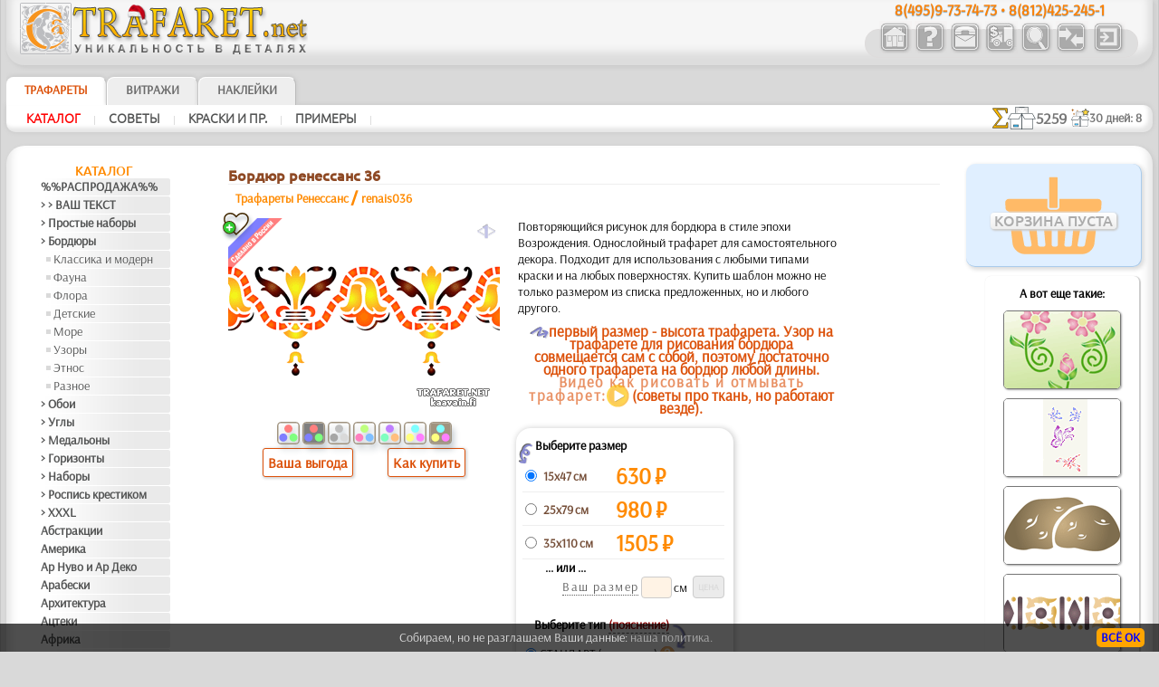

--- FILE ---
content_type: text/html; charset=UTF-8
request_url: https://www.trafaret.net/?card=traf&id=380&id_item=6790
body_size: 20983
content:

	
<!DOCTYPE HTML PUBLIC "-//W3C//DTD HTML 4.01 Transitional//EN" "http://www.w3.org/TR/html4/loose.dtd">
<HTML lang="ru" style="overflow-y: scroll;">
<HEAD>
<META http-equiv="Content-Type" content="text/html; charset=utf-8">
<meta name="viewport" content="width=device-width, initial-scale=1, user-scalable=0">
<TITLE>Трафарет для декора Бордюр ренессанс 36 :: в стиле эпохи Возрождения :: купить с доставкой без предоплаты (многоразовый из пластика)</TITLE>

<link rel='alternate' type='application/rss+xml' title='Новость Магазина Трафаретов от ' href='https://www.trafaret.net/rss/'>
<style type='text/css'>
.bigsym {
	font-family:Ubuntu-M, sans-serif;
	font-size: 2em;
	line-height: 0;
	vertical-align: baseline;
	position: relative;
	top: 0.1em;
	margin: 0 3px 0 3px;
}
.lar:before {
	content:'\2039';
}
.dlar:before {
	content:'\2039\2039';
}
.rar:after {
	content:'\203A';
}
.drar:after {
	content:'\203A\203A';
}
</style>
<link rel='apple-touch-icon' sizes='180x180' href='/favi/1/apple-touch-icon.png'>
<link rel='icon' type='image/png' sizes='32x32' href='/favi/1/favicon-32x32.png'>
<link rel='icon' type='image/png' sizes='16x16' href='/favi/1/favicon-16x16.png'>
<link rel='manifest' href='/favi/1/site.webmanifest'>
<link rel='mask-icon' href='/favi/1/safari-pinned-tab.svg' color='#5bbad5'>
<link rel='shortcut icon' href='/favi/1/favicon.ico'>
<meta name='msapplication-TileColor' content='#da532c'>
<meta name='msapplication-config' content='/favi/1/browserconfig.xml'>
<meta name='theme-color' content='#ffffff'>
<META HTTP-EQUIV='Content-language' content ='ru'>
<link rel='sitemap' type='application/xml' title='Sitemap' href='/sitemap_1.xml'>
<link rel='canonical' href='https://www.trafaret.net/?card=traf&id=380&id_item=6790'>



<meta name='description' content='Повторяющийся рисунок для бордюра в стиле эпохи Возрождения. Однослойный трафарет. Купить настоящий трафарет в нашем интернет-магазине очень просто. Доставка - вся Россия'><meta name='keywords' content='ламбрекен, ламбрекены'>
<meta name='RESOURCE-TYPE' content='Document'>
<meta name='COPYRIGHT' content='Crearte'>
<meta name='OWNER' content='Анисько К.Н., Массальская Н.Б.'>
<meta name='CREATED' content='Alexander Klimushin - alpi.plus@gmail.com'>
<meta name='ADDRESS' content='Москва, Россия'>
<base href='https://www.trafaret.net/'>
<link href='/includes/design/1/work_shop2.css?version=112' type='text/css' rel='stylesheet'>
<link href='/includes/design/1/superfish.css?version=7' type='text/css' rel='stylesheet'>
<link href='/includes/design/1/work_content.css?version=30' type='text/css' rel='stylesheet'>
<link href='/java/ui/css/ui-lightness/jquery-ui-1.8.6.custom.css' rel='stylesheet' type='text/css'>
	<script src='/java/jquery-1.7.2.min.js'></script>
	<script src='/java/jquery.form.js'></script>
	<script src='/java/superclick.js'></script>
	<script src='/java/ui/js/jquery-ui-1.8.6.custom.min.js'></script>
	<script src='/java/tooltip_ajax.js'></script>
	<script src='/java/kaavain.js'></script>
</head>

<body onLoad="status=document.lastModified">
	<div class="selectorLang" style="position:absolute;right:4px;z-index:999;"></div>
<div id='tooltip'></div>
<div id='translateDiv' title='Вопросы и Предложения'></div>

<center>
	
<script>
	$(document).ready(function(){
		var data = 'fun=basketView&id=380&next_page=';
		$('#basketView1, #basketView2, #basketGo, #buttonBasket_header').click(function(){ // переходим к большой корзине
			$('#basketView1, #basketView2').css('pointer-events', 'none');
			$('#basketView1').css('opacity', '0.2');
			$('#basketView1').css('animation', 'none'); 
			$.ajax({
				type: 'POST',
				url: '/includes/modules/modul_basketFull.php',
				data: data,
				success: function(html) {
					$('#content').html(html);
				}
			});
			document.getElementById('content').scrollIntoView({behavior: 'smooth'});
		});
		var width_1 = $(window).width();
		$(window).resize(function(){ // если происходит изменение окна
			var width_resize = $(window).width();
			if (width_1 > 800 && width_resize <= 820) {
				window.location.reload();
			}
		});
		return false;
	});
</script>

<!-- Маленькая кнопочка корзины -->
<div style="display:none;">
<span id="basketGo" class="butcn ico" style="pointer-events: none;cursor: initial;opacity: 0.2;">K</span>
</div>

<!-- Шапка -->
<div class="new_header">
<header>
	<div class="new_header_left">
		<div class="new_logo">
			<a href="?lang=ru" title="Магазин Трафаретов - главная страница">
				<img src="/includes/design/1/im/logo/1/logo_ny.png" style="max-width:100%; height:57px; width:318px;" border="0">
			</a>
		</div>
		
		<div style='margin-bottom: -7px;min-height:21px;' class='new_top_navigator_left'>
			<span class='rule'><a class='nolink' href='tel:+74959737473'>8(495)9-73-74-73</a> &bull; <a class='nolink' href='tel:+78124252451'>8(812)425-245-1</a></span>
		</div>
				<div class="new_top_navigator_left">
			<div class="new_top_navigator_back">
				<div class="new_top_navigator_buttons">
					<a id='navtop_1' href='?id=1&lang=ru' title='Трафареты для стен, декора и росписи'><img src='/includes/design/1/im_buttons/free/home.png' border=0 width=36 height=36 alt='Трафареты для стен, декора и росписи' class='a20' onmouseover="this.className='a100';" onmouseout="this.className='a20';"></a><a id='navtop_40' href='?id=40&lang=ru' title='О Магазине Трафаретов'><img src='/includes/design/1/im_buttons/free/help.png' border=0 width=36 height=36 alt='О Магазине Трафаретов' class='a20' onmouseover="this.className='a100';" onmouseout="this.className='a20';"></a><a id='navtop_41' href='?id=41&lang=ru' title='Где купить трафареты и наклейки'><img src='/includes/design/1/im_buttons/free/contacts.png' border=0 width=36 height=36 alt='Где купить трафареты и наклейки' class='a20' onmouseover="this.className='a100';" onmouseout="this.className='a20';"></a><a id='navtop_43' href='?id=43&lang=ru' title='Трафареты для декора стен: купить с доставкой'><img src='/includes/design/1/im_buttons/free/auto.png' border=0 width=36 height=36 alt='Трафареты для декора стен: купить с доставкой' class='a20' onmouseover="this.className='a100';" onmouseout="this.className='a20';"></a><a id='navtop_377' href='?id=377&lang=ru' title='Поиск'><img src='/includes/design/1/im_buttons/free/find.png' border=0 width=36 height=36 alt='Поиск' class='a20' onmouseover="this.className='a100';" onmouseout="this.className='a20';"></a><a style='cursor: pointer;' id='link_forum' href='http://forum.trafaret.net/' title='Форум'><img src='/includes/design/1/im_buttons/free/forum.png' border=0 width=36 height=36 alt='Форум' class='a20' onmouseover="this.className='a100';" onmouseout="this.className='a20';"></a>					<span id="buttonLogin"><script type='text/javascript'>
		$(document).ready(function(){
			$('.button_input').click(function(){
				$.ajax({
					type: 'POST',
					url: '/includes/modules/modul_input.php',
					success: function(html) {
						$('#content').html(html);
					}
				});
			});
		return false;
		});
	</script><a style='cursor: pointer;' title='Вход'><img src='/includes/design/1/im_buttons/free/input.png' width='36' height='36' border=0 alt='Вход' class='a20 button_input' onmouseover="this.className='a100';" onmouseout="this.className='a20';"></a></span>
					<div id="buttonBasket_header" title="Всего товаров" style="width: 64px; background: url(/includes/design/1/im_buttons/free/2basket2wne1.png);">
						<div class="numbas" id="basketMobNumAll"></div>
					</div>
				</div>
			</div>	
		</div>
	</div>
	
	<div class="new_top_navigator">
		
		<div style='position: absolute;margin-left: 2.4em;'>
			<span class='rule'><a class='nolink'>8(495)9-73-74-73 &bull; 8(812)425-245-1</a></span>
		</div>
				<div class="new_top_navigator_back">
			<div class="new_top_navigator_buttons">
				<a id='navtop_1' href='?id=1&lang=ru' title='Трафареты для стен, декора и росписи'><img src='/includes/design/1/im_buttons/free/home.png' border=0 width=36 height=36 alt='Трафареты для стен, декора и росписи' class='a20' onmouseover="this.className='a100';" onmouseout="this.className='a20';"></a><a id='navtop_40' href='?id=40&lang=ru' title='О Магазине Трафаретов'><img src='/includes/design/1/im_buttons/free/help.png' border=0 width=36 height=36 alt='О Магазине Трафаретов' class='a20' onmouseover="this.className='a100';" onmouseout="this.className='a20';"></a><a id='navtop_41' href='?id=41&lang=ru' title='Где купить трафареты и наклейки'><img src='/includes/design/1/im_buttons/free/contacts.png' border=0 width=36 height=36 alt='Где купить трафареты и наклейки' class='a20' onmouseover="this.className='a100';" onmouseout="this.className='a20';"></a><a id='navtop_43' href='?id=43&lang=ru' title='Трафареты для декора стен: купить с доставкой'><img src='/includes/design/1/im_buttons/free/auto.png' border=0 width=36 height=36 alt='Трафареты для декора стен: купить с доставкой' class='a20' onmouseover="this.className='a100';" onmouseout="this.className='a20';"></a><a id='navtop_377' href='?id=377&lang=ru' title='Поиск'><img src='/includes/design/1/im_buttons/free/find.png' border=0 width=36 height=36 alt='Поиск' class='a20' onmouseover="this.className='a100';" onmouseout="this.className='a20';"></a><a style='cursor: pointer;' id='link_forum' href='http://forum.trafaret.net/' title='Форум'><img src='/includes/design/1/im_buttons/free/forum.png' border=0 width=36 height=36 alt='Форум' class='a20' onmouseover="this.className='a100';" onmouseout="this.className='a20';"></a>				<span id="buttonLogin" style="display:inline-block; min-width:39px;"><script type='text/javascript'>
		$(document).ready(function(){
			$('.button_input').click(function(){
				$.ajax({
					type: 'POST',
					url: '/includes/modules/modul_input.php',
					success: function(html) {
						$('#content').html(html);
					}
				});
			});
		return false;
		});
	</script><a style='cursor: pointer;' title='Вход'><img src='/includes/design/1/im_buttons/free/input.png' width='36' height='36' border=0 alt='Вход' class='a20 button_input' onmouseover="this.className='a100';" onmouseout="this.className='a20';"></a></span>
			</div>
		</div>	
	</div>
</header>
</div>


<!-- Горизонтальный навигатор -->				
<div class="new_mid_menu">
<nav>
	<!-- первый уровень горизонтального навигатора -->
	<div class="new_mid_menu_level1" style="max-height:40px;">
	<div id="wishlist" class="wlbut" style="display:none;"><a href="/?fun=wishlist&nextPageSearch=%2F%3Fcard%3Dtraf%26id%3D380%26id_item%3D6790"><img src="im/heartgowl.svg" width=28 height=25 style='margin:2px;animation: blinkingText 3s infinite;'><span id="wlcount" style="position: absolute; top: -5px; left: -10px; padding: 3px; border-radius: 12px; width: 14px; height: 14px; display: flex; justify-content: center; align-items: center; font-size: 13px; line-height: 15px; font-weight: 800; background-color: #258700; color: #fff;box-shadow: 1px 1px 3px rgba(34, 60, 80, 0.5);">0</span></a></div>
			
		<div class="new_nav_top_a">
			<a href="?id=2&lang=ru" title="Трафареты для декора, покраски, стен и ремонта. Более 5000 вариантов. Трафареты узоров, трафареты бабочек, трафареты букв - купить можно с доставкой и самовывозом по всей России.">
				ТРАФАРЕТЫ			</a>
		</div>

		
		<div class="new_nav_top">
			<a href="?id=460&lang=ru" title="Витражные рисунки (трафареты для витражей). Магазин, производство, доставка по Москве, Росси и СНГ.">
				Витражи			</a>
		</div>

		
		<div class="new_nav_top">
			<a href="?id=515&lang=ru" title="Производство и продажа декоративных интерьерных наклеек типа ДЕКОРЕТТО. Каталог с ценами и размерами. Заказ и доставка по России и СНГ.">
				Наклейки			</a>
		</div>

					<!--td width=100% background="/includes/design//im/new_nav/back-top1.png" align="right">
				<div id="welcome" style="width: 290px; text-align: left; color: #ffffff; font-weight: bold; font-style: italic;">
									</div>
			</td-->
	</div>
	
	<script>
		$(document).ready(function() {
									
			$('#catalog_menu').superclick({
		onShow: function() {
		// keep off screen momentarily
		$(this).css('top','-1000px');

		// calculate position of submenu
		var winWidth = $(window).width();
		var outerWidth = $(this).outerWidth();
		var rightEdge = $(this).offset().left + outerWidth;
		// if difference is greater than zero, then add class to menu item
		if( rightEdge > winWidth ) {
			$(this).addClass('submenu--right');
		}
		// remove top value so menu appears
		$(this).css('top','');
		},
		onHide: function() {
		$(this).removeClass('submenu--right');
		}
			});
			setTimeout(function(){
				$('.level_4').css('display', 'none');
			}, 3000);
			
		});
	</script>

		<div id="catalog_menu_place">
		
			<ul id='catalog_menu' class='sf-menu level_0' style='position: absolute;'>
				<li><a href='?id=5&lang=ru'>Каталог</a>
			<ul class='level_3'>
				<li><a href='?id=412&lang=ru'>%%РАСПРОДАЖА%%</a>
				</li>
				<li><a href='?id=352&lang=ru'>> > ВАШ ТЕКСТ</a>
				</li>
				<li><a href='?id=579&lang=ru'>> Простые наборы</a>
				</li>
				<li><a href='?id=438&lang=ru'>> Бордюры</a>
			<ul class='level_4'>
				<li><a href='?id=444&lang=ru'>Классика и модерн</a>
				</li>
				<li><a href='?id=443&lang=ru'>Фауна</a>
				</li>
				<li><a href='?id=449&lang=ru'>Флора</a>
				</li>
				<li><a href='?id=441&lang=ru'>Детские</a>
				</li>
				<li><a href='?id=446&lang=ru'>Море</a>
				</li>
				<li><a href='?id=448&lang=ru'>Узоры</a>
				</li>
				<li><a href='?id=439&lang=ru'>Этнос</a>
				</li>
				<li><a href='?id=451&lang=ru'>Разное</a>
				</li>
			</ul>
				</li>
				<li><a href='?id=147&lang=ru'>> Обои</a>
				</li>
				<li><a href='?id=365&lang=ru'>> Углы</a>
				</li>
				<li><a href='?id=403&lang=ru'>> Медальоны</a>
				</li>
				<li><a href='?id=609&lang=ru'>> Горизонты</a>
				</li>
				<li><a href='?id=366&lang=ru'>> Наборы</a>
				</li>
				<li><a href='?id=625&lang=ru'>> Роспись крестиком</a>
				</li>
				<li><a href='?id=405&lang=ru'>> XXXL</a>
				</li>
				<li><a href='?id=514&lang=ru'>Абстракции</a>
				</li>
				<li><a href='?id=46&lang=ru'>Америка</a>
				</li>
				<li><a href='?id=47&lang=ru'>Ар Нуво и Ар Деко</a>
				</li>
				<li><a href='?id=357&lang=ru'>Арабески</a>
				</li>
				<li><a href='?id=48&lang=ru'>Архитектура</a>
				</li>
				<li><a href='?id=49&lang=ru'>Ацтеки</a>
				</li>
				<li><a href='?id=741&lang=ru'>Африка</a>
				</li>
				<li><a href='?id=395&lang=ru'>Бабочки и стрекозы</a>
				</li>
				<li><a href='?id=72&lang=ru'>Букашки</a>
				</li>
				<li><a href='?id=674&lang=ru'>Викинги</a>
				</li>
				<li><a href='?id=50&lang=ru'>Водный мир</a>
				</li>
				<li><a href='?id=51&lang=ru'>Восток</a>
				</li>
				<li><a href='?id=436&lang=ru'>Гастроном</a>
				</li>
				<li><a href='?id=79&lang=ru'>Город Эфес</a>
				</li>
				<li><a href='?id=52&lang=ru'>Греция</a>
				</li>
				<li><a href='?id=53&lang=ru'>Деревья</a>
				</li>
				<li><a href='?id=414&lang=ru'>Детство</a>
			<ul class='level_4'>
				<li><a href='?id=416&lang=ru'>Индейцы</a>
				</li>
				<li><a href='?id=417&lang=ru'>Живой лес</a>
				</li>
				<li><a href='?id=418&lang=ru'>Ноев Ковчег</a>
				</li>
				<li><a href='?id=419&lang=ru'>Сказки Англии</a>
				</li>
				<li><a href='?id=420&lang=ru'>Пираты</a>
				</li>
				<li><a href='?id=421&lang=ru'>Игрушки</a>
				</li>
				<li><a href='?id=422&lang=ru'>Детвора</a>
				</li>
				<li><a href='?id=423&lang=ru'>Алиса</a>
				</li>
				<li><a href='?id=424&lang=ru'>Мини ZOO</a>
				</li>
				<li><a href='?id=425&lang=ru'>Замок фей</a>
				</li>
				<li><a href='?id=426&lang=ru'>Лесная сказка</a>
				</li>
				<li><a href='?id=427&lang=ru'>Морская сказка</a>
				</li>
				<li><a href='?id=428&lang=ru'>Узоры</a>
				</li>
			</ul>
				</li>
				<li><a href='?id=165&lang=ru'>Джунгли</a>
				</li>
				<li><a href='?id=55&lang=ru'>Динозавры</a>
				</li>
				<li><a href='?id=378&lang=ru'>До Колумба</a>
				</li>
				<li><a href='?id=56&lang=ru'>Драконы</a>
				</li>
				<li><a href='?id=57&lang=ru'>Египет</a>
				</li>
				<li><a href='?id=58&lang=ru'>Животные</a>
				</li>
				<li><a href='?id=152&lang=ru'>Зима</a>
				</li>
				<li><a href='?id=340&lang=ru'>Знаки и лого</a>
				</li>
				<li><a href='?id=190&lang=ru'>Зодиак</a>
				</li>
				<li><a href='?id=409&lang=ru'>Индия и буддизм</a>
				</li>
				<li><a href='?id=693&lang=ru'>Капучино</a>
				</li>
				<li><a href='?id=59&lang=ru'>Кельты</a>
				</li>
				<li><a href='?id=60&lang=ru'>Классика</a>
				</li>
				<li><a href='?id=61&lang=ru'>Коралловый риф</a>
				</li>
				<li><a href='?id=62&lang=ru'>Космос</a>
				</li>
				<li><a href='?id=386&lang=ru'>Кружева</a>
				</li>
				<li><a href='?id=63&lang=ru'>Латинос</a>
				</li>
				<li><a href='?id=454&lang=ru'>Ленты</a>
				</li>
				<li><a href='?id=64&lang=ru'>Листопад</a>
				</li>
				<li><a href='?id=65&lang=ru'>Море</a>
				</li>
				<li><a href='?id=66&lang=ru'>Морские иллюзии</a>
				</li>
				<li><a href='?id=355&lang=ru'>Музыка и танцы</a>
				</li>
				<li><a href='?id=589&lang=ru'>Народные узоры</a>
			<ul class='level_4'>
				<li><a href='?id=746&lang=ru'>Вышивка</a>
				</li>
				<li><a href='?id=590&lang=ru'>Гжель</a>
				</li>
				<li><a href='?id=591&lang=ru'>Городец</a>
				</li>
				<li><a href='?id=592&lang=ru'>Жостово</a>
				</li>
				<li><a href='?id=593&lang=ru'>Павло-Посад</a>
				</li>
				<li><a href='?id=594&lang=ru'>Петряковка</a>
				</li>
				<li><a href='?id=595&lang=ru'>Сев. Двина</a>
				</li>
				<li><a href='?id=596&lang=ru'>Финифть</a>
				</li>
				<li><a href='?id=597&lang=ru'>Хохлома</a>
				</li>
				<li><a href='?id=618&lang=ru'>Фолк Арт</a>
				</li>
				<li><a href='?id=694&lang=ru'>Это Россия</a>
				</li>
			</ul>
				</li>
				<li><a href='?id=67&lang=ru'>Наследие веков</a>
				</li>
				<li><a href='?id=68&lang=ru'>Небеса</a>
				</li>
				<li><a href='?id=619&lang=ru'>Пейсли</a>
				</li>
				<li><a href='?id=70&lang=ru'>Плитка и мозаика</a>
				</li>
				<li><a href='?id=383&lang=ru'>Праздники</a>
			<ul class='level_4'>
				<li><a href='?id=384&lang=ru'>Halloween</a>
				</li>
				<li><a href='?id=385&lang=ru'>Рождество и Н.Г.</a>
				</li>
				<li><a href='?id=572&lang=ru'>Пасха</a>
				</li>
			</ul>
				</li>
				<li><a href='?id=457&lang=ru'>Предметы</a>
				</li>
				<li><a href='?id=574&lang=ru'>Пятница 13-е</a>
				</li>
				<li><a href='?id=380&lang=ru'>Ренессанс</a>
				</li>
				<li><a href='?id=511&lang=ru'>Рожицы</a>
				</li>
				<li><a href='?id=71&lang=ru'>Розы</a>
				</li>
				<li><a href='?id=92&lang=ru'>Сад</a>
				</li>
				<li><a href='?id=508&lang=ru'>Силуэты</a>
				</li>
				<li><a href='?id=513&lang=ru'>Славяне</a>
				</li>
				<li><a href='?id=73&lang=ru'>Средневековье</a>
				</li>
				<li><a href='?id=74&lang=ru'>Транспорт</a>
				</li>
				<li><a href='?id=75&lang=ru'>Узоры</a>
				</li>
				<li><a href='?id=44&lang=ru'>Фантазия</a>
				</li>
				<li><a href='?id=76&lang=ru'>Феи</a>
				</li>
				<li><a href='?id=45&lang=ru'>Фразы и буквы</a>
				</li>
				<li><a href='?id=77&lang=ru'>Фрукты</a>
				</li>
				<li><a href='?id=78&lang=ru'>Цветы</a>
				</li>
				<li><a href='?id=628&lang=ru'>[ТРАФАРЕТЫ ОПТОМ]</a>
			<ul class='level_4'>
				<li><a href='?id=673&lang=ru'>[БОРДЮРЫ]</a>
				</li>
				<li><a href='?id=629&lang=ru'>[ДЕТСТВО]</a>
				</li>
				<li><a href='?id=630&lang=ru'>[ЖИВОТНЫЕ]</a>
				</li>
				<li><a href='?id=631&lang=ru'>[РАСТЕНИЯ]</a>
				</li>
				<li><a href='?id=633&lang=ru'>[ТЕКСТЫ]</a>
				</li>
				<li><a href='?id=632&lang=ru'>[УЗОРЫ]</a>
				</li>
				<li><a href='?id=634&lang=ru'>[ЭТНОС]</a>
				</li>
				<li><a href='?id=635&lang=ru'>[ПРОЧЕЕ]</a>
				</li>
			</ul>
				</li>
				<li><a href='?id=685&lang=ru'>Трафареты для страз</a>
				</li>
				<li><a href='?id=382&lang=ru'>&#x2767; Трафарет на заказ</a>
				</li>
			</ul>
				</li>
				<li><a href='?id=9&lang=ru'>Советы</a>
			<ul class='level_3'>
				<li><a href='?id=430&lang=ru'>Типы трафаретов</a>
			<ul class='level_4'>
				<li><a href='?id=710&lang=ru'>Толщина трафарета</a>
				</li>
				<li><a href='?id=431&lang=ru'>Стандарт</a>
				</li>
				<li><a href='?id=432&lang=ru'>Объемный</a>
				</li>
				<li><a href='?id=433&lang=ru'>Клеевой</a>
				</li>
				<li><a href='?id=434&lang=ru'>Пескоструй</a>
				</li>
			</ul>
				</li>
				<li><a href='?id=691&lang=ru'>Правильный трафарет</a>
				</li>
				<li><a href='?id=702&lang=ru'>Трафареты для стен</a>
				</li>
				<li><a href='?id=374&lang=ru'>Памятка строителю!</a>
				</li>
				<li><a href='?id=81&lang=ru'>Краткая инструкция</a>
				</li>
				<li><a href='?id=82&lang=ru'>Обо всем понемногу</a>
				</li>
				<li><a href='?id=83&lang=ru'>Подробнее некуда</a>
			<ul class='level_4'>
				<li><a href='?id=86&lang=ru'>Первый блин</a>
				</li>
				<li><a href='?id=118&lang=ru'>Матовое стеко</a>
				</li>
				<li><a href='?id=119&lang=ru'>Рисунок на стекле</a>
				</li>
				<li><a href='?id=156&lang=ru'>Аэрозольный снег</a>
				</li>
				<li><a href='?id=159&lang=ru'>Бордюры на мебели</a>
				</li>
				<li><a href='?id=164&lang=ru'>Кафельная плитка</a>
				</li>
				<li><a href='?id=325&lang=ru'>Комод из Икеи</a>
				</li>
				<li><a href='?id=346&lang=ru'>Трафарет на ткани</a>
				</li>
				<li><a href='?id=356&lang=ru'>Объемный трафарет</a>
				</li>
				<li><a href='?id=397&lang=ru'>Трафарет на обоях</a>
				</li>
				<li><a href='?id=398&lang=ru'>Витрина магазина</a>
				</li>
				<li><a href='?id=491&lang=ru'>Аэрозоль на авто</a>
				</li>
				<li><a href='?id=573&lang=ru'>Обмен опытом</a>
				</li>
				<li><a href='?id=575&lang=ru'>Почти аэрография</a>
				</li>
				<li><a href='?id=576&lang=ru'>Трафарет на майках</a>
				</li>
				<li><a href='?id=582&lang=ru'>Ткань и валик</a>
				</li>
				<li><a href='?id=611&lang=ru'>Горизонт на стене</a>
				</li>
				<li><a href='?id=612&lang=ru'>Фактурный рисунок</a>
				</li>
				<li><a href='?id=621&lang=ru'>Детская веранда 1</a>
				</li>
				<li><a href='?id=622&lang=ru'>Детская веранда 2</a>
				</li>
				<li><a href='?id=626&lang=ru'>Рисунок крестиком</a>
				</li>
				<li><a href='?id=698&lang=ru'>Пол по трафарету</a>
				</li>
				<li><a href='?id=711&lang=ru'>Бордюр на воротах</a>
				</li>
				<li><a href='?id=743&lang=ru'>Фотообои</a>
				</li>
			</ul>
				</li>
				<li><a href='?id=84&lang=ru'>Отдельные советы</a>
			<ul class='level_4'>
				<li><a href='?id=87&lang=ru'>Переход цвета</a>
				</li>
				<li><a href='?id=88&lang=ru'>Бордюр в углу</a>
				</li>
				<li><a href='?id=89&lang=ru'>Цвета в 1 слое</a>
				</li>
				<li><a href='?id=133&lang=ru'>Бордюр</a>
				</li>
				<li><a href='?id=151&lang=ru'>Стекло и кафель</a>
				</li>
				<li><a href='?id=157&lang=ru'>Аэрозоль</a>
				</li>
				<li><a href='?id=162&lang=ru'>Очищаем трафарет</a>
				</li>
				<li><a href='?id=347&lang=ru'>Оживляем рисунок</a>
				</li>
				<li><a href='?id=361&lang=ru'>Одним движением</a>
				</li>
				<li><a href='?id=367&lang=ru'>Потолочный узор</a>
				</li>
				<li><a href='?id=396&lang=ru'>Конструктор</a>
				</li>
				<li><a href='?id=402&lang=ru'>Углы</a>
				</li>
				<li><a href='?id=410&lang=ru'>Татуировка</a>
				</li>
				<li><a href='?id=488&lang=ru'>Краска на время</a>
				</li>
				<li><a href='?id=610&lang=ru'>ГОРИЗОНТЫ</a>
				</li>
			</ul>
				</li>
				<li><a href='?id=85&lang=ru'>О материалах</a>
			<ul class='level_4'>
				<li><a href='?id=114&lang=ru'>... краски</a>
				</li>
				<li><a href='?id=115&lang=ru'>... кисти</a>
				</li>
			</ul>
				</li>
				<li><a href='?id=326&lang=ru'>ТВ и фестивали</a>
			<ul class='level_4'>
				<li><a href='?id=327&lang=ru'>О нас на ТНТ</a>
				</li>
				<li><a href='?id=336&lang=ru'>Школа Ремонта 1</a>
				</li>
				<li><a href='?id=358&lang=ru'>Школа Ремонта 2</a>
				</li>
				<li><a href='?id=379&lang=ru'>Школа Ремонта 3</a>
				</li>
				<li><a href='?id=381&lang=ru'>Фазенда ОРТ 1</a>
				</li>
				<li><a href='?id=455&lang=ru'>Школа Ремонта 6</a>
				</li>
				<li><a href='?id=456&lang=ru'>Школа Ремонта 5</a>
				</li>
				<li><a href='?id=458&lang=ru'>Школа ремонта 4</a>
				</li>
				<li><a href='?id=501&lang=ru'>Школа Ремонта 7</a>
				</li>
				<li><a href='?id=507&lang=ru'>Фазенда ОРТ 2</a>
				</li>
				<li><a href='?id=570&lang=ru'>Школа ремонта 8</a>
				</li>
				<li><a href='?id=571&lang=ru'>Школа ремонта 9</a>
				</li>
				<li><a href='?id=581&lang=ru'>Школа Ремонта 10</a>
				</li>
				<li><a href='?id=583&lang=ru'>Школа Ремонта 11</a>
				</li>
				<li><a href='?id=585&lang=ru'>Школа Ремонта 12</a>
				</li>
				<li><a href='?id=587&lang=ru'>С Новым Домом 1</a>
				</li>
				<li><a href='?id=602&lang=ru'>Школа Ремонта 13</a>
				</li>
				<li><a href='?id=608&lang=ru'>Школа Ремонта 14</a>
				</li>
				<li><a href='?id=620&lang=ru'>Про Декор 24</a>
				</li>
				<li><a href='?id=692&lang=ru'>Фазенда ОРТ 3</a>
				</li>
				<li><a href='?id=707&lang=ru'>Московские Сезоны</a>
				</li>
			</ul>
				</li>
				<li><a href='?id=329&lang=ru'>В журналах</a>
			<ul class='level_4'>
				<li><a href='?id=330&lang=ru'>Ручная Работа №37</a>
				</li>
				<li><a href='?id=348&lang=ru'>Seasons в Октябре</a>
				</li>
				<li><a href='?id=408&lang=ru'>Ручная Работа №82</a>
				</li>
				<li><a href='?id=413&lang=ru'>Ручная Работа №84</a>
				</li>
				<li><a href='?id=435&lang=ru'>Ручная Работа №86</a>
				</li>
				<li><a href='?id=578&lang=ru'>Suomen Sanomat</a>
				</li>
			</ul>
				</li>
				<li><a href='?id=341&lang=ru'>Особые заказы</a>
			<ul class='level_4'>
				<li><a href='?id=343&lang=ru'>Свой текст</a>
				</li>
				<li><a href='?id=344&lang=ru'>Ваш рисунок</a>
				</li>
				<li><a href='?id=345&lang=ru'>Сверх... трафареты</a>
				</li>
			</ul>
				</li>
				<li><a href='?id=362&lang=ru'>Видеоуроки</a>
			<ul class='level_4'>
				<li><a href='?id=675&lang=ru'>Роспись ткани</a>
				</li>
				<li><a href='?id=680&lang=ru'>Нужен ли клей?</a>
				</li>
			</ul>
				</li>
				<li><a href='?id=506&lang=ru'>Трафарет + витраж</a>
				</li>
				<li><a href='?id=584&lang=ru'>Мастер-класс в поле</a>
				</li>
				<li><a href='?id=373&lang=ru'>Скачать инструкции</a>
				</li>
			</ul>
				</li>
				<li><a href='?id=7&lang=ru'>Краски и пр.</a>
			<ul class='level_3'>
				<li><a href='?id=99&lang=ru'>Краски для всего</a>
			<ul class='level_4'>
				<li><a href='?id=104&lang=ru'>Золото и серебро</a>
				</li>
				<li><a href='?id=150&lang=ru'>Наборы</a>
				</li>
				<li><a href='?id=387&lang=ru'>Классические</a>
				</li>
			</ul>
				</li>
				<li><a href='?id=100&lang=ru'>Кисти</a>
				</li>
				<li><a href='?id=101&lang=ru'>Клей и пр.</a>
				</li>
				<li><a href='?id=143&lang=ru'>Краски по ткани</a>
			<ul class='level_4'>
				<li><a href='?id=146&lang=ru'>Наборы</a>
				</li>
				<li><a href='?id=370&lang=ru'>ОЛКИ по ткани</a>
				</li>
			</ul>
				</li>
				<li><a href='?id=369&lang=ru'>СпецЭффекты</a>
				</li>
			</ul>
				</li>
				<li><a href='?id=6&lang=ru'>Примеры</a>
			<ul class='level_3'>
				<li><a href='?id=93&lang=ru'>Бизнес</a>
				</li>
				<li><a href='?id=94&lang=ru'>Дом и дача</a>
				</li>
				<li><a href='?id=95&lang=ru'>Детские комнаты</a>
				</li>
				<li><a href='?id=96&lang=ru'>Мебель</a>
				</li>
				<li><a href='?id=97&lang=ru'>Транспорт</a>
				</li>
				<li><a href='?id=116&lang=ru'>Посуда</a>
				</li>
				<li><a href='?id=117&lang=ru'>Стекло</a>
				</li>
				<li><a href='?id=163&lang=ru'>Плитка</a>
				</li>
				<li><a href='?id=168&lang=ru'>Одежда и ткань</a>
				</li>
				<li><a href='?id=363&lang=ru'>Разное</a>
				</li>
				<li><a href='?id=404&lang=ru'>Комплекты</a>
				</li>
				<li><a href='?id=701&lang=ru'>Трафареты обоев</a>
				</li>
			</ul>
				</li>
			</ul>	</div>
		

	<!-- второй уровень горизонтального навигатора и новинок -->
	<div class="new_mid_menu_level2">
		
				<div class="new_mid_menu_level2_block">
			<a href='?id=5&lang=ru' class=menu_mid_active title='Трафареты для декора' style='min-height: 19px; white-space: nowrap;'>Каталог</a><span class=head_menu_mid_sep>&nbsp;&nbsp;|&nbsp;&nbsp;</span><a href='?id=9&lang=ru' class=menu_mid title='Как рисовать трафаретом - инструкции' style='min-height: 19px; white-space: nowrap;'>Советы</a><span class=head_menu_mid_sep>&nbsp;&nbsp;|&nbsp;&nbsp;</span><a href='?id=7&lang=ru' class=menu_mid title='Краски, кисти, клей для трафаретов' style='min-height: 19px; white-space: nowrap;'>Краски и пр.</a><span class=head_menu_mid_sep>&nbsp;&nbsp;|&nbsp;&nbsp;</span><a href='?id=6&lang=ru' class=menu_mid title='Образцы декора трафаретом' style='min-height: 19px; white-space: nowrap;'>Примеры</a><span class=head_menu_mid_sep>&nbsp;&nbsp;|&nbsp;&nbsp;</span>		</div>
		
		<div id="items_new_block" style="float: right; border: 0px solid #ff0000;">
					<!-- вывод новинок -->
			<div style="position: relative;float: left;display: flex;align-items: center;gap: 3px;padding: 2px 5px 0px 0px;">
				<div style="height: 25px;"><img src='/images/sigmaall.svg' height=100% width=auto></div> <div class="new_items_all">5259</div>
			</div>
			<div style="text-align: right;padding-right: 12px;height:28px;align-items: center;gap: 3px;display:flex;">
				<div style='height:20px;'><img src='/images/justnew.svg' height=100% width=auto></div>
				<div>
					<a href='?fun=new_items_days&lang=ru' class=new_items_days>30 дней: 8</a>									</div>
			</div>
				</div>
	</div>
</nav>
</div>

<!-- Основное поле содержимого -->
<div class="colls_main">
	<!-- Левая колонка -->
	<div class="col_left">
		<nav>
		<div class='new_header_menu'><a href='?id=5&lang=ru' class=header_menu>Каталог</a></div>
<div style='width:183px;'>
	<div style='width:140px;text-align:left;margin-bottom:1px;'>
		<span style='display:block;overflow:hidden;min-height:19px;' class=menu_left><a href='?id=412&lang=ru' class=menu_left title='Распродажа трафаретов' style='min-height: 19px; white-space: nowrap;'>%%РАСПРОДАЖА%%</a>
		</span>
	</div>
	<div style='width:140px;text-align:left;margin-bottom:1px;'>
		<span style='display:block;overflow:hidden;min-height:19px;' class=menu_left><a href='?id=352&lang=ru' class=menu_left title='Текстовый трафарет' style='min-height: 19px; white-space: nowrap;'>> > ВАШ ТЕКСТ</a>
		</span>
	</div>
	<div style='width:140px;text-align:left;margin-bottom:1px;'>
		<span style='display:block;overflow:hidden;min-height:19px;' class=menu_left><a href='?id=579&lang=ru' class=menu_left title='Простые трафареты' style='min-height: 19px; white-space: nowrap;'>> Простые наборы</a>
		</span>
	</div>
	<div style='width:140px;text-align:left;margin-bottom:1px;'>
		<span style='display:block;overflow:hidden;min-height:19px;' class=menu_left><a href='?id=438&lang=ru' class=menu_left title='Трафареты бордюров' style='min-height: 19px; white-space: nowrap;'>> Бордюры</a>
		</span>
	</div>
	<div style='width:134px;text-align:left;margin-bottom:1px;'>
		<span style='display:block;overflow:hidden;min-height:19px;' class=menu_left_2><img src=/includes/design/1/im/dot.gif align=left width=5 height=5 style="margin-top: 7px;"><a href='?id=444&lang=ru' class=menu_left_2 title='Трафареты классических бордюров' style='min-height: 19px; white-space: nowrap;'>Классика и модерн</a>
		</span>
	</div>
	<div style='width:134px;text-align:left;margin-bottom:1px;'>
		<span style='display:block;overflow:hidden;min-height:19px;' class=menu_left_2><img src=/includes/design/1/im/dot.gif align=left width=5 height=5 style="margin-top: 7px;"><a href='?id=443&lang=ru' class=menu_left_2 title='Трафареты бордюров с животными' style='min-height: 19px; white-space: nowrap;'>Фауна</a>
		</span>
	</div>
	<div style='width:134px;text-align:left;margin-bottom:1px;'>
		<span style='display:block;overflow:hidden;min-height:19px;' class=menu_left_2><img src=/includes/design/1/im/dot.gif align=left width=5 height=5 style="margin-top: 7px;"><a href='?id=449&lang=ru' class=menu_left_2 title='Трафареты растительных бордюров' style='min-height: 19px; white-space: nowrap;'>Флора</a>
		</span>
	</div>
	<div style='width:134px;text-align:left;margin-bottom:1px;'>
		<span style='display:block;overflow:hidden;min-height:19px;' class=menu_left_2><img src=/includes/design/1/im/dot.gif align=left width=5 height=5 style="margin-top: 7px;"><a href='?id=441&lang=ru' class=menu_left_2 title='Трафареты детских бордюров' style='min-height: 19px; white-space: nowrap;'>Детские</a>
		</span>
	</div>
	<div style='width:134px;text-align:left;margin-bottom:1px;'>
		<span style='display:block;overflow:hidden;min-height:19px;' class=menu_left_2><img src=/includes/design/1/im/dot.gif align=left width=5 height=5 style="margin-top: 7px;"><a href='?id=446&lang=ru' class=menu_left_2 title='Трафареты морских бордюров' style='min-height: 19px; white-space: nowrap;'>Море</a>
		</span>
	</div>
	<div style='width:134px;text-align:left;margin-bottom:1px;'>
		<span style='display:block;overflow:hidden;min-height:19px;' class=menu_left_2><img src=/includes/design/1/im/dot.gif align=left width=5 height=5 style="margin-top: 7px;"><a href='?id=448&lang=ru' class=menu_left_2 title='Трафареты бордюров с узорами' style='min-height: 19px; white-space: nowrap;'>Узоры</a>
		</span>
	</div>
	<div style='width:134px;text-align:left;margin-bottom:1px;'>
		<span style='display:block;overflow:hidden;min-height:19px;' class=menu_left_2><img src=/includes/design/1/im/dot.gif align=left width=5 height=5 style="margin-top: 7px;"><a href='?id=439&lang=ru' class=menu_left_2 title='Трафареты этнических бордюров' style='min-height: 19px; white-space: nowrap;'>Этнос</a>
		</span>
	</div>
	<div style='width:134px;text-align:left;margin-bottom:1px;'>
		<span style='display:block;overflow:hidden;min-height:19px;' class=menu_left_2><img src=/includes/design/1/im/dot.gif align=left width=5 height=5 style="margin-top: 7px;"><a href='?id=451&lang=ru' class=menu_left_2 title='Бордюрные трафареты - разные' style='min-height: 19px; white-space: nowrap;'>Разное</a>
		</span>
	</div>
	<div style='width:140px;text-align:left;margin-bottom:1px;'>
		<span style='display:block;overflow:hidden;min-height:19px;' class=menu_left><a href='?id=147&lang=ru' class=menu_left title='Трафареты обоев для стен' style='min-height: 19px; white-space: nowrap;'>> Обои</a>
		</span>
	</div>
	<div style='width:140px;text-align:left;margin-bottom:1px;'>
		<span style='display:block;overflow:hidden;min-height:19px;' class=menu_left><a href='?id=365&lang=ru' class=menu_left title='Угловые трафареты для декора' style='min-height: 19px; white-space: nowrap;'>> Углы</a>
		</span>
	</div>
	<div style='width:140px;text-align:left;margin-bottom:1px;'>
		<span style='display:block;overflow:hidden;min-height:19px;' class=menu_left><a href='?id=403&lang=ru' class=menu_left title='Круглые трафареты' style='min-height: 19px; white-space: nowrap;'>> Медальоны</a>
		</span>
	</div>
	<div style='width:140px;text-align:left;margin-bottom:1px;'>
		<span style='display:block;overflow:hidden;min-height:19px;' class=menu_left><a href='?id=609&lang=ru' class=menu_left title='Трафареты зданий и пейзажей' style='min-height: 19px; white-space: nowrap;'>> Горизонты</a>
		</span>
	</div>
	<div style='width:140px;text-align:left;margin-bottom:1px;'>
		<span style='display:block;overflow:hidden;min-height:19px;' class=menu_left><a href='?id=366&lang=ru' class=menu_left title='Наборы и комплекты трафаретов' style='min-height: 19px; white-space: nowrap;'>> Наборы</a>
		</span>
	</div>
	<div style='width:140px;text-align:left;margin-bottom:1px;'>
		<span style='display:block;overflow:hidden;min-height:19px;' class=menu_left><a href='?id=625&lang=ru' class=menu_left title='Специальные шаблоны для росписи' style='min-height: 19px; white-space: nowrap;'>> Роспись крестиком</a>
		</span>
	</div>
	<div style='width:140px;text-align:left;margin-bottom:1px;'>
		<span style='display:block;overflow:hidden;min-height:19px;' class=menu_left><a href='?id=405&lang=ru' class=menu_left title='Большие трафареты' style='min-height: 19px; white-space: nowrap;'>> XXXL</a>
		</span>
	</div>
	<div style='width:140px;text-align:left;margin-bottom:1px;'>
		<span style='display:block;overflow:hidden;min-height:19px;' class=menu_left><a href='?id=514&lang=ru' class=menu_left title='Абстрактные трафареты' style='min-height: 19px; white-space: nowrap;'>Абстракции</a>
		</span>
	</div>
	<div style='width:140px;text-align:left;margin-bottom:1px;'>
		<span style='display:block;overflow:hidden;min-height:19px;' class=menu_left><a href='?id=46&lang=ru' class=menu_left title='Американские трафареты' style='min-height: 19px; white-space: nowrap;'>Америка</a>
		</span>
	</div>
	<div style='width:140px;text-align:left;margin-bottom:1px;'>
		<span style='display:block;overflow:hidden;min-height:19px;' class=menu_left><a href='?id=47&lang=ru' class=menu_left title='Трафареты модерн и арт деко' style='min-height: 19px; white-space: nowrap;'>Ар Нуво и Ар Деко</a>
		</span>
	</div>
	<div style='width:140px;text-align:left;margin-bottom:1px;'>
		<span style='display:block;overflow:hidden;min-height:19px;' class=menu_left><a href='?id=357&lang=ru' class=menu_left title='Трафареты арабесок' style='min-height: 19px; white-space: nowrap;'>Арабески</a>
		</span>
	</div>
	<div style='width:140px;text-align:left;margin-bottom:1px;'>
		<span style='display:block;overflow:hidden;min-height:19px;' class=menu_left><a href='?id=48&lang=ru' class=menu_left title='Архитектурные трафареты' style='min-height: 19px; white-space: nowrap;'>Архитектура</a>
		</span>
	</div>
	<div style='width:140px;text-align:left;margin-bottom:1px;'>
		<span style='display:block;overflow:hidden;min-height:19px;' class=menu_left><a href='?id=49&lang=ru' class=menu_left title='Трафареты ацтеков' style='min-height: 19px; white-space: nowrap;'>Ацтеки</a>
		</span>
	</div>
	<div style='width:140px;text-align:left;margin-bottom:1px;'>
		<span style='display:block;overflow:hidden;min-height:19px;' class=menu_left><a href='?id=741&lang=ru' class=menu_left title='Африканские трафареты' style='min-height: 19px; white-space: nowrap;'>Африка</a>
		</span>
	</div>
	<div style='width:140px;text-align:left;margin-bottom:1px;'>
		<span style='display:block;overflow:hidden;min-height:19px;' class=menu_left><a href='?id=395&lang=ru' class=menu_left title='Трафареты бабочек и стрекоз' style='min-height: 19px; white-space: nowrap;'>Бабочки и стрекозы</a>
		</span>
	</div>
	<div style='width:140px;text-align:left;margin-bottom:1px;'>
		<span style='display:block;overflow:hidden;min-height:19px;' class=menu_left><a href='?id=72&lang=ru' class=menu_left title='Трафареты насекомых и букашек' style='min-height: 19px; white-space: nowrap;'>Букашки</a>
		</span>
	</div>
	<div style='width:140px;text-align:left;margin-bottom:1px;'>
		<span style='display:block;overflow:hidden;min-height:19px;' class=menu_left><a href='?id=674&lang=ru' class=menu_left title='Трафареты варягов и викинов' style='min-height: 19px; white-space: nowrap;'>Викинги</a>
		</span>
	</div>
	<div style='width:140px;text-align:left;margin-bottom:1px;'>
		<span style='display:block;overflow:hidden;min-height:19px;' class=menu_left><a href='?id=50&lang=ru' class=menu_left title='Трафареты рыб и водных растений' style='min-height: 19px; white-space: nowrap;'>Водный мир</a>
		</span>
	</div>
	<div style='width:140px;text-align:left;margin-bottom:1px;'>
		<span style='display:block;overflow:hidden;min-height:19px;' class=menu_left><a href='?id=51&lang=ru' class=menu_left title='Восточные трафареты' style='min-height: 19px; white-space: nowrap;'>Восток</a>
		</span>
	</div>
	<div style='width:140px;text-align:left;margin-bottom:1px;'>
		<span style='display:block;overflow:hidden;min-height:19px;' class=menu_left><a href='?id=436&lang=ru' class=menu_left title='Трафареты еды и посуды' style='min-height: 19px; white-space: nowrap;'>Гастроном</a>
		</span>
	</div>
	<div style='width:140px;text-align:left;margin-bottom:1px;'>
		<span style='display:block;overflow:hidden;min-height:19px;' class=menu_left><a href='?id=79&lang=ru' class=menu_left title='Трафареты города Эфес' style='min-height: 19px; white-space: nowrap;'>Город Эфес</a>
		</span>
	</div>
	<div style='width:140px;text-align:left;margin-bottom:1px;'>
		<span style='display:block;overflow:hidden;min-height:19px;' class=menu_left><a href='?id=52&lang=ru' class=menu_left title='Греческие трафареты' style='min-height: 19px; white-space: nowrap;'>Греция</a>
		</span>
	</div>
	<div style='width:140px;text-align:left;margin-bottom:1px;'>
		<span style='display:block;overflow:hidden;min-height:19px;' class=menu_left><a href='?id=53&lang=ru' class=menu_left title='Трафареты деревьев' style='min-height: 19px; white-space: nowrap;'>Деревья</a>
		</span>
	</div>
	<div style='width:140px;text-align:left;margin-bottom:1px;'>
		<span style='display:block;overflow:hidden;min-height:19px;' class=menu_left><a href='?id=414&lang=ru' class=menu_left title='Трафареты для детских комнат' style='min-height: 19px; white-space: nowrap;'>Детство</a>
		</span>
	</div>
	<div style='width:134px;text-align:left;margin-bottom:1px;'>
		<span style='display:block;overflow:hidden;min-height:19px;' class=menu_left_2><img src=/includes/design/1/im/dot.gif align=left width=5 height=5 style="margin-top: 7px;"><a href='?id=416&lang=ru' class=menu_left_2 title='Трафареты индейцев' style='min-height: 19px; white-space: nowrap;'>Индейцы</a>
		</span>
	</div>
	<div style='width:134px;text-align:left;margin-bottom:1px;'>
		<span style='display:block;overflow:hidden;min-height:19px;' class=menu_left_2><img src=/includes/design/1/im/dot.gif align=left width=5 height=5 style="margin-top: 7px;"><a href='?id=417&lang=ru' class=menu_left_2 title='Лесные трафареты' style='min-height: 19px; white-space: nowrap;'>Живой лес</a>
		</span>
	</div>
	<div style='width:134px;text-align:left;margin-bottom:1px;'>
		<span style='display:block;overflow:hidden;min-height:19px;' class=menu_left_2><img src=/includes/design/1/im/dot.gif align=left width=5 height=5 style="margin-top: 7px;"><a href='?id=418&lang=ru' class=menu_left_2 title='Трафареты Ноева Ковчега' style='min-height: 19px; white-space: nowrap;'>Ноев Ковчег</a>
		</span>
	</div>
	<div style='width:134px;text-align:left;margin-bottom:1px;'>
		<span style='display:block;overflow:hidden;min-height:19px;' class=menu_left_2><img src=/includes/design/1/im/dot.gif align=left width=5 height=5 style="margin-top: 7px;"><a href='?id=419&lang=ru' class=menu_left_2 title='Трафареты английских сказок' style='min-height: 19px; white-space: nowrap;'>Сказки Англии</a>
		</span>
	</div>
	<div style='width:134px;text-align:left;margin-bottom:1px;'>
		<span style='display:block;overflow:hidden;min-height:19px;' class=menu_left_2><img src=/includes/design/1/im/dot.gif align=left width=5 height=5 style="margin-top: 7px;"><a href='?id=420&lang=ru' class=menu_left_2 title='Пиратские трафареты' style='min-height: 19px; white-space: nowrap;'>Пираты</a>
		</span>
	</div>
	<div style='width:134px;text-align:left;margin-bottom:1px;'>
		<span style='display:block;overflow:hidden;min-height:19px;' class=menu_left_2><img src=/includes/design/1/im/dot.gif align=left width=5 height=5 style="margin-top: 7px;"><a href='?id=421&lang=ru' class=menu_left_2 title='Трафареты игрушек' style='min-height: 19px; white-space: nowrap;'>Игрушки</a>
		</span>
	</div>
	<div style='width:134px;text-align:left;margin-bottom:1px;'>
		<span style='display:block;overflow:hidden;min-height:19px;' class=menu_left_2><img src=/includes/design/1/im/dot.gif align=left width=5 height=5 style="margin-top: 7px;"><a href='?id=422&lang=ru' class=menu_left_2 title='Трафареты детей' style='min-height: 19px; white-space: nowrap;'>Детвора</a>
		</span>
	</div>
	<div style='width:134px;text-align:left;margin-bottom:1px;'>
		<span style='display:block;overflow:hidden;min-height:19px;' class=menu_left_2><img src=/includes/design/1/im/dot.gif align=left width=5 height=5 style="margin-top: 7px;"><a href='?id=423&lang=ru' class=menu_left_2 title='Трафареты Алисы' style='min-height: 19px; white-space: nowrap;'>Алиса</a>
		</span>
	</div>
	<div style='width:134px;text-align:left;margin-bottom:1px;'>
		<span style='display:block;overflow:hidden;min-height:19px;' class=menu_left_2><img src=/includes/design/1/im/dot.gif align=left width=5 height=5 style="margin-top: 7px;"><a href='?id=424&lang=ru' class=menu_left_2 title='Трафареты зверей' style='min-height: 19px; white-space: nowrap;'>Мини ZOO</a>
		</span>
	</div>
	<div style='width:134px;text-align:left;margin-bottom:1px;'>
		<span style='display:block;overflow:hidden;min-height:19px;' class=menu_left_2><img src=/includes/design/1/im/dot.gif align=left width=5 height=5 style="margin-top: 7px;"><a href='?id=425&lang=ru' class=menu_left_2 title='Трафареты фей из сказки' style='min-height: 19px; white-space: nowrap;'>Замок фей</a>
		</span>
	</div>
	<div style='width:134px;text-align:left;margin-bottom:1px;'>
		<span style='display:block;overflow:hidden;min-height:19px;' class=menu_left_2><img src=/includes/design/1/im/dot.gif align=left width=5 height=5 style="margin-top: 7px;"><a href='?id=426&lang=ru' class=menu_left_2 title='Трафареты сказочного леса' style='min-height: 19px; white-space: nowrap;'>Лесная сказка</a>
		</span>
	</div>
	<div style='width:134px;text-align:left;margin-bottom:1px;'>
		<span style='display:block;overflow:hidden;min-height:19px;' class=menu_left_2><img src=/includes/design/1/im/dot.gif align=left width=5 height=5 style="margin-top: 7px;"><a href='?id=427&lang=ru' class=menu_left_2 title='Трафареты морская сказка' style='min-height: 19px; white-space: nowrap;'>Морская сказка</a>
		</span>
	</div>
	<div style='width:134px;text-align:left;margin-bottom:1px;'>
		<span style='display:block;overflow:hidden;min-height:19px;' class=menu_left_2><img src=/includes/design/1/im/dot.gif align=left width=5 height=5 style="margin-top: 7px;"><a href='?id=428&lang=ru' class=menu_left_2 title='Трафареты детских узоров' style='min-height: 19px; white-space: nowrap;'>Узоры</a>
		</span>
	</div>
	<div style='width:140px;text-align:left;margin-bottom:1px;'>
		<span style='display:block;overflow:hidden;min-height:19px;' class=menu_left><a href='?id=165&lang=ru' class=menu_left title='Трафареты животных и растений тропиков' style='min-height: 19px; white-space: nowrap;'>Джунгли</a>
		</span>
	</div>
	<div style='width:140px;text-align:left;margin-bottom:1px;'>
		<span style='display:block;overflow:hidden;min-height:19px;' class=menu_left><a href='?id=55&lang=ru' class=menu_left title='Трафареты динозавров' style='min-height: 19px; white-space: nowrap;'>Динозавры</a>
		</span>
	</div>
	<div style='width:140px;text-align:left;margin-bottom:1px;'>
		<span style='display:block;overflow:hidden;min-height:19px;' class=menu_left><a href='?id=378&lang=ru' class=menu_left title='Трафареты древней америки' style='min-height: 19px; white-space: nowrap;'>До Колумба</a>
		</span>
	</div>
	<div style='width:140px;text-align:left;margin-bottom:1px;'>
		<span style='display:block;overflow:hidden;min-height:19px;' class=menu_left><a href='?id=56&lang=ru' class=menu_left title='Трафареты драконов' style='min-height: 19px; white-space: nowrap;'>Драконы</a>
		</span>
	</div>
	<div style='width:140px;text-align:left;margin-bottom:1px;'>
		<span style='display:block;overflow:hidden;min-height:19px;' class=menu_left><a href='?id=57&lang=ru' class=menu_left title='Египетские трафареты' style='min-height: 19px; white-space: nowrap;'>Египет</a>
		</span>
	</div>
	<div style='width:140px;text-align:left;margin-bottom:1px;'>
		<span style='display:block;overflow:hidden;min-height:19px;' class=menu_left><a href='?id=58&lang=ru' class=menu_left title='Трафареты животных' style='min-height: 19px; white-space: nowrap;'>Животные</a>
		</span>
	</div>
	<div style='width:140px;text-align:left;margin-bottom:1px;'>
		<span style='display:block;overflow:hidden;min-height:19px;' class=menu_left><a href='?id=152&lang=ru' class=menu_left title='Зимние трафареты' style='min-height: 19px; white-space: nowrap;'>Зима</a>
		</span>
	</div>
	<div style='width:140px;text-align:left;margin-bottom:1px;'>
		<span style='display:block;overflow:hidden;min-height:19px;' class=menu_left><a href='?id=340&lang=ru' class=menu_left title='Трафареты знаков и символов' style='min-height: 19px; white-space: nowrap;'>Знаки и лого</a>
		</span>
	</div>
	<div style='width:140px;text-align:left;margin-bottom:1px;'>
		<span style='display:block;overflow:hidden;min-height:19px;' class=menu_left><a href='?id=190&lang=ru' class=menu_left title='Трафареты зодиака и гороскопа' style='min-height: 19px; white-space: nowrap;'>Зодиак</a>
		</span>
	</div>
	<div style='width:140px;text-align:left;margin-bottom:1px;'>
		<span style='display:block;overflow:hidden;min-height:19px;' class=menu_left><a href='?id=409&lang=ru' class=menu_left title='Индийские и буддистские трафареты' style='min-height: 19px; white-space: nowrap;'>Индия и буддизм</a>
		</span>
	</div>
	<div style='width:140px;text-align:left;margin-bottom:1px;'>
		<span style='display:block;overflow:hidden;min-height:19px;' class=menu_left><a href='?id=693&lang=ru' class=menu_left title='Трафареты для капучино' style='min-height: 19px; white-space: nowrap;'>Капучино</a>
		</span>
	</div>
	<div style='width:140px;text-align:left;margin-bottom:1px;'>
		<span style='display:block;overflow:hidden;min-height:19px;' class=menu_left><a href='?id=59&lang=ru' class=menu_left title='Кельтские трафареты' style='min-height: 19px; white-space: nowrap;'>Кельты</a>
		</span>
	</div>
	<div style='width:140px;text-align:left;margin-bottom:1px;'>
		<span style='display:block;overflow:hidden;min-height:19px;' class=menu_left><a href='?id=60&lang=ru' class=menu_left title='Классические трафареты' style='min-height: 19px; white-space: nowrap;'>Классика</a>
		</span>
	</div>
	<div style='width:140px;text-align:left;margin-bottom:1px;'>
		<span style='display:block;overflow:hidden;min-height:19px;' class=menu_left><a href='?id=61&lang=ru' class=menu_left title='Трафареты красного моря' style='min-height: 19px; white-space: nowrap;'>Коралловый риф</a>
		</span>
	</div>
	<div style='width:140px;text-align:left;margin-bottom:1px;'>
		<span style='display:block;overflow:hidden;min-height:19px;' class=menu_left><a href='?id=62&lang=ru' class=menu_left title='Космические трафареты' style='min-height: 19px; white-space: nowrap;'>Космос</a>
		</span>
	</div>
	<div style='width:140px;text-align:left;margin-bottom:1px;'>
		<span style='display:block;overflow:hidden;min-height:19px;' class=menu_left><a href='?id=386&lang=ru' class=menu_left title='Кружевные трафареты' style='min-height: 19px; white-space: nowrap;'>Кружева</a>
		</span>
	</div>
	<div style='width:140px;text-align:left;margin-bottom:1px;'>
		<span style='display:block;overflow:hidden;min-height:19px;' class=menu_left><a href='?id=63&lang=ru' class=menu_left title='Латиноамериканские трафареты' style='min-height: 19px; white-space: nowrap;'>Латинос</a>
		</span>
	</div>
	<div style='width:140px;text-align:left;margin-bottom:1px;'>
		<span style='display:block;overflow:hidden;min-height:19px;' class=menu_left><a href='?id=454&lang=ru' class=menu_left title='Трафареты лент' style='min-height: 19px; white-space: nowrap;'>Ленты</a>
		</span>
	</div>
	<div style='width:140px;text-align:left;margin-bottom:1px;'>
		<span style='display:block;overflow:hidden;min-height:19px;' class=menu_left><a href='?id=64&lang=ru' class=menu_left title='Трафареты травы и листьев' style='min-height: 19px; white-space: nowrap;'>Листопад</a>
		</span>
	</div>
	<div style='width:140px;text-align:left;margin-bottom:1px;'>
		<span style='display:block;overflow:hidden;min-height:19px;' class=menu_left><a href='?id=65&lang=ru' class=menu_left title='Морские трафареты' style='min-height: 19px; white-space: nowrap;'>Море</a>
		</span>
	</div>
	<div style='width:140px;text-align:left;margin-bottom:1px;'>
		<span style='display:block;overflow:hidden;min-height:19px;' class=menu_left><a href='?id=66&lang=ru' class=menu_left title='Морские трафаретные муралы' style='min-height: 19px; white-space: nowrap;'>Морские иллюзии</a>
		</span>
	</div>
	<div style='width:140px;text-align:left;margin-bottom:1px;'>
		<span style='display:block;overflow:hidden;min-height:19px;' class=menu_left><a href='?id=355&lang=ru' class=menu_left title='Музыкальные трафареты' style='min-height: 19px; white-space: nowrap;'>Музыка и танцы</a>
		</span>
	</div>
	<div style='width:140px;text-align:left;margin-bottom:1px;'>
		<span style='display:block;overflow:hidden;min-height:19px;' class=menu_left><a href='?id=589&lang=ru' class=menu_left title='Трафареты народных орнаментов' style='min-height: 19px; white-space: nowrap;'>Народные узоры</a>
		</span>
	</div>
	<div style='width:134px;text-align:left;margin-bottom:1px;'>
		<span style='display:block;overflow:hidden;min-height:19px;' class=menu_left_2><img src=/includes/design/1/im/dot.gif align=left width=5 height=5 style="margin-top: 7px;"><a href='?id=746&lang=ru' class=menu_left_2 title='Трафареты русской вышивки' style='min-height: 19px; white-space: nowrap;'>Вышивка</a>
		</span>
	</div>
	<div style='width:134px;text-align:left;margin-bottom:1px;'>
		<span style='display:block;overflow:hidden;min-height:19px;' class=menu_left_2><img src=/includes/design/1/im/dot.gif align=left width=5 height=5 style="margin-top: 7px;"><a href='?id=590&lang=ru' class=menu_left_2 title='Трафареты гжельских орнаментов' style='min-height: 19px; white-space: nowrap;'>Гжель</a>
		</span>
	</div>
	<div style='width:134px;text-align:left;margin-bottom:1px;'>
		<span style='display:block;overflow:hidden;min-height:19px;' class=menu_left_2><img src=/includes/design/1/im/dot.gif align=left width=5 height=5 style="margin-top: 7px;"><a href='?id=591&lang=ru' class=menu_left_2 title='Трафареты городецких орнаментов' style='min-height: 19px; white-space: nowrap;'>Городец</a>
		</span>
	</div>
	<div style='width:134px;text-align:left;margin-bottom:1px;'>
		<span style='display:block;overflow:hidden;min-height:19px;' class=menu_left_2><img src=/includes/design/1/im/dot.gif align=left width=5 height=5 style="margin-top: 7px;"><a href='?id=592&lang=ru' class=menu_left_2 title='Трафареты жостовской росписи' style='min-height: 19px; white-space: nowrap;'>Жостово</a>
		</span>
	</div>
	<div style='width:134px;text-align:left;margin-bottom:1px;'>
		<span style='display:block;overflow:hidden;min-height:19px;' class=menu_left_2><img src=/includes/design/1/im/dot.gif align=left width=5 height=5 style="margin-top: 7px;"><a href='?id=593&lang=ru' class=menu_left_2 title='Трафареты павловопосадских платков' style='min-height: 19px; white-space: nowrap;'>Павло-Посад</a>
		</span>
	</div>
	<div style='width:134px;text-align:left;margin-bottom:1px;'>
		<span style='display:block;overflow:hidden;min-height:19px;' class=menu_left_2><img src=/includes/design/1/im/dot.gif align=left width=5 height=5 style="margin-top: 7px;"><a href='?id=594&lang=ru' class=menu_left_2 title='Трафареты петриковской росписи' style='min-height: 19px; white-space: nowrap;'>Петряковка</a>
		</span>
	</div>
	<div style='width:134px;text-align:left;margin-bottom:1px;'>
		<span style='display:block;overflow:hidden;min-height:19px;' class=menu_left_2><img src=/includes/design/1/im/dot.gif align=left width=5 height=5 style="margin-top: 7px;"><a href='?id=595&lang=ru' class=menu_left_2 title='Трафареты орнаментов русского севера' style='min-height: 19px; white-space: nowrap;'>Сев. Двина</a>
		</span>
	</div>
	<div style='width:134px;text-align:left;margin-bottom:1px;'>
		<span style='display:block;overflow:hidden;min-height:19px;' class=menu_left_2><img src=/includes/design/1/im/dot.gif align=left width=5 height=5 style="margin-top: 7px;"><a href='?id=596&lang=ru' class=menu_left_2 title='Трафареты ростовской финифти' style='min-height: 19px; white-space: nowrap;'>Финифть</a>
		</span>
	</div>
	<div style='width:134px;text-align:left;margin-bottom:1px;'>
		<span style='display:block;overflow:hidden;min-height:19px;' class=menu_left_2><img src=/includes/design/1/im/dot.gif align=left width=5 height=5 style="margin-top: 7px;"><a href='?id=597&lang=ru' class=menu_left_2 title='Трафареты хохломской росписи' style='min-height: 19px; white-space: nowrap;'>Хохлома</a>
		</span>
	</div>
	<div style='width:134px;text-align:left;margin-bottom:1px;'>
		<span style='display:block;overflow:hidden;min-height:19px;' class=menu_left_2><img src=/includes/design/1/im/dot.gif align=left width=5 height=5 style="margin-top: 7px;"><a href='?id=618&lang=ru' class=menu_left_2 title='Трафареты фольклорных орнаментов' style='min-height: 19px; white-space: nowrap;'>Фолк Арт</a>
		</span>
	</div>
	<div style='width:134px;text-align:left;margin-bottom:1px;'>
		<span style='display:block;overflow:hidden;min-height:19px;' class=menu_left_2><img src=/includes/design/1/im/dot.gif align=left width=5 height=5 style="margin-top: 7px;"><a href='?id=694&lang=ru' class=menu_left_2 title='Трафареты русской символики' style='min-height: 19px; white-space: nowrap;'>Это Россия</a>
		</span>
	</div>
	<div style='width:140px;text-align:left;margin-bottom:1px;'>
		<span style='display:block;overflow:hidden;min-height:19px;' class=menu_left><a href='?id=67&lang=ru' class=menu_left title='Исторические трафареты' style='min-height: 19px; white-space: nowrap;'>Наследие веков</a>
		</span>
	</div>
	<div style='width:140px;text-align:left;margin-bottom:1px;'>
		<span style='display:block;overflow:hidden;min-height:19px;' class=menu_left><a href='?id=68&lang=ru' class=menu_left title='Небесные трафареты' style='min-height: 19px; white-space: nowrap;'>Небеса</a>
		</span>
	</div>
	<div style='width:140px;text-align:left;margin-bottom:1px;'>
		<span style='display:block;overflow:hidden;min-height:19px;' class=menu_left><a href='?id=619&lang=ru' class=menu_left title='Трафареты пейсли (турецких огурцов)' style='min-height: 19px; white-space: nowrap;'>Пейсли</a>
		</span>
	</div>
	<div style='width:140px;text-align:left;margin-bottom:1px;'>
		<span style='display:block;overflow:hidden;min-height:19px;' class=menu_left><a href='?id=70&lang=ru' class=menu_left title='Квадратные трафареты' style='min-height: 19px; white-space: nowrap;'>Плитка и мозаика</a>
		</span>
	</div>
	<div style='width:140px;text-align:left;margin-bottom:1px;'>
		<span style='display:block;overflow:hidden;min-height:19px;' class=menu_left><a href='?id=383&lang=ru' class=menu_left title='Трафареты к празднику' style='min-height: 19px; white-space: nowrap;'>Праздники</a>
		</span>
	</div>
	<div style='width:134px;text-align:left;margin-bottom:1px;'>
		<span style='display:block;overflow:hidden;min-height:19px;' class=menu_left_2><img src=/includes/design/1/im/dot.gif align=left width=5 height=5 style="margin-top: 7px;"><a href='?id=384&lang=ru' class=menu_left_2 title='Трафареты для Хеллоуина' style='min-height: 19px; white-space: nowrap;'>Halloween</a>
		</span>
	</div>
	<div style='width:134px;text-align:left;margin-bottom:1px;'>
		<span style='display:block;overflow:hidden;min-height:19px;' class=menu_left_2><img src=/includes/design/1/im/dot.gif align=left width=5 height=5 style="margin-top: 7px;"><a href='?id=385&lang=ru' class=menu_left_2 title='Трафареты к Рождеству и Новому Году' style='min-height: 19px; white-space: nowrap;'>Рождество и Н.Г.</a>
		</span>
	</div>
	<div style='width:134px;text-align:left;margin-bottom:1px;'>
		<span style='display:block;overflow:hidden;min-height:19px;' class=menu_left_2><img src=/includes/design/1/im/dot.gif align=left width=5 height=5 style="margin-top: 7px;"><a href='?id=572&lang=ru' class=menu_left_2 title='Трафареты к празнику пасхи' style='min-height: 19px; white-space: nowrap;'>Пасха</a>
		</span>
	</div>
	<div style='width:140px;text-align:left;margin-bottom:1px;'>
		<span style='display:block;overflow:hidden;min-height:19px;' class=menu_left><a href='?id=457&lang=ru' class=menu_left title='Трафареты предметов' style='min-height: 19px; white-space: nowrap;'>Предметы</a>
		</span>
	</div>
	<div style='width:140px;text-align:left;margin-bottom:1px;'>
		<span style='display:block;overflow:hidden;min-height:19px;' class=menu_left><a href='?id=574&lang=ru' class=menu_left title='Ужасные трафареты' style='min-height: 19px; white-space: nowrap;'>Пятница 13-е</a>
		</span>
	</div>
	<div style='width:140px;text-align:left;margin-bottom:1px;'>
		<span style='display:block;overflow:hidden;min-height:19px;' class=menu_left><a href='?id=380&lang=ru' class=menu_left_active title='Трафареты Ренессанс' style='min-height: 19px; white-space: nowrap;'>Ренессанс</a>
		</span>
	</div>
	<div style='width:140px;text-align:left;margin-bottom:1px;'>
		<span style='display:block;overflow:hidden;min-height:19px;' class=menu_left><a href='?id=511&lang=ru' class=menu_left title='Трафареты смайлов' style='min-height: 19px; white-space: nowrap;'>Рожицы</a>
		</span>
	</div>
	<div style='width:140px;text-align:left;margin-bottom:1px;'>
		<span style='display:block;overflow:hidden;min-height:19px;' class=menu_left><a href='?id=71&lang=ru' class=menu_left title='Трафареты цветов розы' style='min-height: 19px; white-space: nowrap;'>Розы</a>
		</span>
	</div>
	<div style='width:140px;text-align:left;margin-bottom:1px;'>
		<span style='display:block;overflow:hidden;min-height:19px;' class=menu_left><a href='?id=92&lang=ru' class=menu_left title='Садовые трафареты' style='min-height: 19px; white-space: nowrap;'>Сад</a>
		</span>
	</div>
	<div style='width:140px;text-align:left;margin-bottom:1px;'>
		<span style='display:block;overflow:hidden;min-height:19px;' class=menu_left><a href='?id=508&lang=ru' class=menu_left title='Контурные трафареты' style='min-height: 19px; white-space: nowrap;'>Силуэты</a>
		</span>
	</div>
	<div style='width:140px;text-align:left;margin-bottom:1px;'>
		<span style='display:block;overflow:hidden;min-height:19px;' class=menu_left><a href='?id=513&lang=ru' class=menu_left title='Русские трафареты' style='min-height: 19px; white-space: nowrap;'>Славяне</a>
		</span>
	</div>
	<div style='width:140px;text-align:left;margin-bottom:1px;'>
		<span style='display:block;overflow:hidden;min-height:19px;' class=menu_left><a href='?id=73&lang=ru' class=menu_left title='Средневековые трафареты' style='min-height: 19px; white-space: nowrap;'>Средневековье</a>
		</span>
	</div>
	<div style='width:140px;text-align:left;margin-bottom:1px;'>
		<span style='display:block;overflow:hidden;min-height:19px;' class=menu_left><a href='?id=74&lang=ru' class=menu_left title='Трафареты машин и самолетов' style='min-height: 19px; white-space: nowrap;'>Транспорт</a>
		</span>
	</div>
	<div style='width:140px;text-align:left;margin-bottom:1px;'>
		<span style='display:block;overflow:hidden;min-height:19px;' class=menu_left><a href='?id=75&lang=ru' class=menu_left title='Трафареты узоров' style='min-height: 19px; white-space: nowrap;'>Узоры</a>
		</span>
	</div>
	<div style='width:140px;text-align:left;margin-bottom:1px;'>
		<span style='display:block;overflow:hidden;min-height:19px;' class=menu_left><a href='?id=44&lang=ru' class=menu_left title='Сказочные трафареты' style='min-height: 19px; white-space: nowrap;'>Фантазия</a>
		</span>
	</div>
	<div style='width:140px;text-align:left;margin-bottom:1px;'>
		<span style='display:block;overflow:hidden;min-height:19px;' class=menu_left><a href='?id=76&lang=ru' class=menu_left title='Трафареты фей и эльфов' style='min-height: 19px; white-space: nowrap;'>Феи</a>
		</span>
	</div>
	<div style='width:140px;text-align:left;margin-bottom:1px;'>
		<span style='display:block;overflow:hidden;min-height:19px;' class=menu_left><a href='?id=45&lang=ru' class=menu_left title='Трафареты цифр, букв и фраз' style='min-height: 19px; white-space: nowrap;'>Фразы и буквы</a>
		</span>
	</div>
	<div style='width:140px;text-align:left;margin-bottom:1px;'>
		<span style='display:block;overflow:hidden;min-height:19px;' class=menu_left><a href='?id=77&lang=ru' class=menu_left title='Трафареты фруктов' style='min-height: 19px; white-space: nowrap;'>Фрукты</a>
		</span>
	</div>
	<div style='width:140px;text-align:left;margin-bottom:1px;'>
		<span style='display:block;overflow:hidden;min-height:19px;' class=menu_left><a href='?id=78&lang=ru' class=menu_left title='Трафареты цветов' style='min-height: 19px; white-space: nowrap;'>Цветы</a>
		</span>
	</div>
	<div style='width:140px;text-align:left;margin-bottom:1px;'>
		<span style='display:block;overflow:hidden;min-height:19px;' class=menu_left><a href='?id=628&lang=ru' class=menu_left title='Оптовая продажа трафаретов' style='min-height: 19px; white-space: nowrap;'>[ТРАФАРЕТЫ ОПТОМ]</a>
		</span>
	</div>
	<div style='width:134px;text-align:left;margin-bottom:1px;'>
		<span style='display:block;overflow:hidden;min-height:19px;' class=menu_left_2><img src=/includes/design/1/im/dot.gif align=left width=5 height=5 style="margin-top: 7px;"><a href='?id=673&lang=ru' class=menu_left_2 title='Трафареты бордюров оптом' style='min-height: 19px; white-space: nowrap;'>[БОРДЮРЫ]</a>
		</span>
	</div>
	<div style='width:134px;text-align:left;margin-bottom:1px;'>
		<span style='display:block;overflow:hidden;min-height:19px;' class=menu_left_2><img src=/includes/design/1/im/dot.gif align=left width=5 height=5 style="margin-top: 7px;"><a href='?id=629&lang=ru' class=menu_left_2 title='Детские трафареты (оптовый раздел)' style='min-height: 19px; white-space: nowrap;'>[ДЕТСТВО]</a>
		</span>
	</div>
	<div style='width:134px;text-align:left;margin-bottom:1px;'>
		<span style='display:block;overflow:hidden;min-height:19px;' class=menu_left_2><img src=/includes/design/1/im/dot.gif align=left width=5 height=5 style="margin-top: 7px;"><a href='?id=630&lang=ru' class=menu_left_2 title='Трафареты животных мелким оптом' style='min-height: 19px; white-space: nowrap;'>[ЖИВОТНЫЕ]</a>
		</span>
	</div>
	<div style='width:134px;text-align:left;margin-bottom:1px;'>
		<span style='display:block;overflow:hidden;min-height:19px;' class=menu_left_2><img src=/includes/design/1/im/dot.gif align=left width=5 height=5 style="margin-top: 7px;"><a href='?id=631&lang=ru' class=menu_left_2 title='Трафареты цветов и деревьев оптом' style='min-height: 19px; white-space: nowrap;'>[РАСТЕНИЯ]</a>
		</span>
	</div>
	<div style='width:134px;text-align:left;margin-bottom:1px;'>
		<span style='display:block;overflow:hidden;min-height:19px;' class=menu_left_2><img src=/includes/design/1/im/dot.gif align=left width=5 height=5 style="margin-top: 7px;"><a href='?id=633&lang=ru' class=menu_left_2 title='Трафареты букв и фраз оптом' style='min-height: 19px; white-space: nowrap;'>[ТЕКСТЫ]</a>
		</span>
	</div>
	<div style='width:134px;text-align:left;margin-bottom:1px;'>
		<span style='display:block;overflow:hidden;min-height:19px;' class=menu_left_2><img src=/includes/design/1/im/dot.gif align=left width=5 height=5 style="margin-top: 7px;"><a href='?id=632&lang=ru' class=menu_left_2 title='Трафареты орнаментов и узоров оптом' style='min-height: 19px; white-space: nowrap;'>[УЗОРЫ]</a>
		</span>
	</div>
	<div style='width:134px;text-align:left;margin-bottom:1px;'>
		<span style='display:block;overflow:hidden;min-height:19px;' class=menu_left_2><img src=/includes/design/1/im/dot.gif align=left width=5 height=5 style="margin-top: 7px;"><a href='?id=634&lang=ru' class=menu_left_2 title='Трафареты национальных узоров оптом' style='min-height: 19px; white-space: nowrap;'>[ЭТНОС]</a>
		</span>
	</div>
	<div style='width:134px;text-align:left;margin-bottom:1px;'>
		<span style='display:block;overflow:hidden;min-height:19px;' class=menu_left_2><img src=/includes/design/1/im/dot.gif align=left width=5 height=5 style="margin-top: 7px;"><a href='?id=635&lang=ru' class=menu_left_2 title='Различные трафареты оптом' style='min-height: 19px; white-space: nowrap;'>[ПРОЧЕЕ]</a>
		</span>
	</div>
	<div style='width:140px;text-align:left;margin-bottom:1px;'>
		<span style='display:block;overflow:hidden;min-height:19px;' class=menu_left><a href='?id=685&lang=ru' class=menu_left title='Трафареты для страз' style='min-height: 19px; white-space: nowrap;'>Трафареты для страз</a>
		</span>
	</div>
	<div style='width:140px;text-align:left;margin-bottom:1px;'>
		<span style='display:block;overflow:hidden;min-height:19px;' class=menu_left><a href='?id=382&lang=ru' class=menu_left title='Изгототовление трафаретов по эскизу' style='min-height: 19px; white-space: nowrap;'>&#x2767; Трафарет на заказ</a>
		</span>
	</div>
</div>
<br>
<hr class='hr_0' style='height:1px; width:85%;'>		</nav>
		<br>
				
	<div class='banner_modul'><span class='modul_text'><a href='?id=167&lang=ru' class=modul_text target=_blank><b>Регистрировались?</b><br>
Как войти на сайт.<br>(это не обязательно)</a>
		</span>
	</div>
	<div class='banner_modul'><span class='modul_text'><a href='?id=586&lang=ru' class=modul_text><span class='card_head'>
ЕСЛИ ЧТО-ТО НЕ<br>
РАБОТАЕТ НАЖМИТЕ<br>
! ЗДЕСЬ !
</span>
</a>
		</span>
	</div>	</div>
	
	<!-- Правая колонка -->
	<div class="col_right">
		<div class="right">
			<div id="smallBasket" style="margin-left: -6px;">
	<div class='basket_small shadow'><div style='background: url(images/scartb.png) center no-repeat; height: 55px; padding-top: 38px;'><span class='head_basket'>&nbsp;Корзина пуста&nbsp;</span></div></div></div>
							<aside>
				<div style="width: 150px; margin-bottom: 5px; box-shadow: 1px 1px 1px 1px #cccccc; padding: 10px; border-radius: 6px;">
					<div style="font-weight: bold; margin-bottom: 5px;">А вот еще такие:</div>
									<div style="border: 0px solid #cccccc;">
						<a href="/?card=traf&id=78&id_item=2178">
							<img class="pixshadow" style="width: 128px; height: 85px; margin: 5px 9px; border: 1px solid #777777;border-radius: 5px;" title="" alt="" src="im_pub/vectors/trafaret/cat_type/small/enchanted13_s.png">
						</a>
					</div>
									<div style="border: 0px solid #cccccc;">
						<a href="/?card=traf&id=395&id_item=3154">
							<img class="pixshadow" style="width: 128px; height: 85px; margin: 5px 9px; border: 1px solid #777777;border-radius: 5px;" title="" alt="" src="im_pub/vectors/trafaret/cat_type/small/mini08_s.png">
						</a>
					</div>
									<div style="border: 0px solid #cccccc;">
						<a href="/?card=traf&id=436&id_item=7695">
							<img class="pixshadow" style="width: 128px; height: 85px; margin: 5px 9px; border: 1px solid #777777;border-radius: 5px;" title="" alt="" src="im_pub/vectors/trafaret/cat_type/small/fi18055_s.png">
						</a>
					</div>
									<div style="border: 0px solid #cccccc;">
						<a href="/?card=traf&id=444&id_item=10908">
							<img class="pixshadow" style="width: 128px; height: 85px; margin: 5px 9px; border: 1px solid #777777;border-radius: 5px;" title="" alt="" src="im_pub/vectors/trafaret/cat_type/sub_type/small/ssc0240_s.png">
						</a>
					</div>
									<div style="border: 0px solid #cccccc;">
						<a href="/?card=traf&id=51&id_item=11333">
							<img class="pixshadow" style="width: 128px; height: 85px; margin: 5px 9px; border: 1px solid #777777;border-radius: 5px;" title="" alt="" src="im_pub/vectors/trafaret/cat_type/small/oriental78_s.png">
						</a>
					</div>
								</div>
				</aside>
						
	<div class='banner_modul'><span class='modul_text'><a href='?id=123&lang=ru' class=modul_text>ДОСТАВКА<br>стоимость и города<br><b>БЕЗ ПРЕДОПЛАТЫ</b></a>
		</span>
	</div>
	<div class='banner_modul'><span class='modul_text'><a href='https://tv.trafaret.net' class=modul_text target=_blank><span style='color:blue; font-weight:800;'>ЭТО МОЖЕТ КАЖДЫЙ:</span><br>посмотрите на видео<br>как это просто!</a>
		</span>
	</div>
	<div class='banner_modul'><span class='modul_text'><a href='?id=9&lang=ru' class=modul_text><b>Не любите видео?<br></b>Просто читайте!<br><span style='color:blue; font-weight:800;'>У ВАС ВСЕ ПОЛУЧИТСЯ</span></a>
		</span>
	</div>
	<div class='banner_modul'><span class='modul_text'><a href='?id=430&lang=ru' class=modul_text><b>ИЗ ЧЕГО СДЕЛАНЫ</b><br>наши трафареты<br>все подробности...</a>
		</span>
	</div>
	<div class='banner_modul'><span class='modul_text'><a href='?id=623&lang=ru' class=modul_text><b>АКЦИИ и СКИДКИ</b><br>не пропустите!</a>
		</span>
	</div>					</div>

	</div>

	<!-- Центральная колонка -->
	<div class="col_center">
		<div class="main_content" id="content">
		<main>
												
<form method='post' action='/index.php' name='card'>
	<input type='hidden' name='id_item' value='6790'>
	<input type='hidden' name='id' value=''>
	<input type='hidden' name='random' value='1769383354'>
	<input type='hidden' name='fun' value='add_to_basket'>
	<input type='hidden' name='size_y_v1' value=''>
	<input type='hidden' name='size_y_v2' value=''>
	<input type='hidden' name='status_x' value='Товар'>
	<input type='hidden' name='mode' value=''>
	<input type='hidden' name='man_x' value=''>
	<input type='hidden' name='man_y' value=''>
<script type='text/javascript'>
	$(document).ready(function(){ // обрабатываем клик на расчет произвольных размеров
		$('#priceCalculate').click(function(){
			var data = 'action=calc&id=380&art=renais036&id_item=6790&size_x='+$('#size_x').val()+'&w_h='+$('#w_h').val();
			$.ajax({ // запрос на рассчет и вывод стоимости типоразмера 1 исходя из выбранного типа материала
				type: 'POST',
				url: '/includes/modules/modul_calc_item.php',
				data: data,
				success: function(html) {
					$('#preSizes').css('display', 'none'); // прячем селектор размеров
					$('#priceCustom').html(html); // выводим рассчитанные размеры
					$('#selectSize').attr('checked', true); // автоматически отмечаем чекбокс с рассчитанным размером
					$('#numToBasket').css('display', 'none'); // автоматически отмечаем чекбокс с рассчитанным размером
				}
			});
		});
		return false;
	});
</script>

<script>
$(document).ready(function() {
function CloseVideo() {
	$('#vclose').fadeOut(400);
	$('#prod_vid').fadeOut(800);
	setTimeout(function() {
		$('#prod_vid').html('');
		$('.product_img_place_old img').css('display','initial');
	}, 800);
}
var ViDs = document.getElementById('cardItem_right').getElementsByClassName('p_vid');
Array.from(ViDs).forEach((row, index) => {
	row.addEventListener('click', () => {
		$('.product_img_place_old img').css('display','none');
		$('#vclose').fadeIn(1000);
		$('#prod_vid').fadeIn(900).html('<video id=\'video\' autoplay muted controls width=\'300\' height=\'300\' style=\'border-radius: 5px;\'><source src=\'/includes/design/1/vid/' + row.getAttribute('filename') + '.mp4\' type=\'video/mp4\'></video>');
		if (($(window).width() < 1004) && ($(window).width() > 800) || ($(window).width() < 601)) {
			document.getElementById('cardItem_left').scrollIntoView({behavior: 'smooth'});
		}
		document.getElementById('video').addEventListener('ended', CloseVideo);
	});
});
$('body').on('click', '#vclose', CloseVideo);
var iDs = document.getElementsByClassName('wl');
Array.from(iDs).forEach((row, index) => {
	row.addEventListener('click', () => {
		var data = 'inWL='+row.getAttribute('iid');
		$.ajax({
			type: 'POST',
			url: '/includes/WishList.php?',
			data: data,
			success: function(result) {
				const todo = JSON.parse(result);
				document.getElementById('wlcount').innerHTML = todo.count;
				pic = document.getElementById(row.getAttribute('iid'));
				pic.src = 'im/heart' + todo.action + '.svg';
				pic.title = todo.title;
				if (todo.action) {
					$(row).css('transform','scale(1)');
					$(row.getElementsByClassName('real-hint')).fadeIn(function() {pic.title = '';}).delay(1500).fadeOut(2000,function() {pic.title = todo.title;$(row).css('transform','')});
				}
				if (todo.count) {
					$('#wishlist').fadeIn().animate({right: '20px'}).animate({right: '10px'});
				} else {
					$('#wishlist').fadeOut();
				}
			}
		});
	});
});
$('#filters').on('click', '.wlbut', function () {
	$('.product_img_place_old_img').css('filter',$(this).attr('fID'));
	if (($(window).width() < 1004) && ($(window).width() > 800) || ($(window).width() < 601)) {
		document.getElementById('cardItem_left').scrollIntoView({behavior: 'smooth'});
	}
});
});
</script>

<div id='cardItem_main' style='width: auto; height: auto; border: 0px solid #000000; overflow: hidden;'>
<article>
	<div itemscope itemtype='http://schema.org/Product' style='margin: 0px auto; border: 0px solid #000fff; overflow: hidden; max-width: 860px;'>
		<div>
		<h1 class='item_card_header' style='margin-bottom: 5px; text-transform: none;' itemprop='name'>Бордюр ренессанс 36</h1>
		</div><div>
		<h2 style='text-align: left; margin-left: 18px;'>
            <a title='Трафареты Ренессанс' href='https://www.trafaret.net/?id=380' class='header_menu'>
                <span itemprop='category'>Трафареты Ренессанс</span>
            </a> / <span itemprop='productID'>renais036</span>
		</h2>
		</div>
		<div id='cardItem_left'>
			<div class='product_img_place_old' style='min-height:229px;margin-bottom:20px;'>
			<div class='pip_old_layers' id='filters' style='bottom:-25px;top:auto;width:100%;text-align:center;z-index:9999;'><img class='wlbut' fID='none' style='position:initial;' src='images/cfil0.svg' height=25px>&nbsp;<img class='wlbut' fID='saturate(1.5) invert(1) hue-rotate(180deg)' style='position:initial;' src='images/cfil2a.svg' height=25px>&nbsp;<img class='wlbut' fID='grayscale(1)' style='position:initial;' src='images/cfil1.svg' height=25px>&nbsp;<img class='wlbut' fID='hue-rotate(90deg)' style='position:initial;' src='images/cfil3.svg' height=25px>&nbsp;<img class='wlbut' fID='hue-rotate(-90deg)' style='position:initial;' src='images/cfil5.svg' height=25px>&nbsp;<img class='wlbut' fID='hue-rotate(180deg)' style='position:initial;' src='images/cfil4.svg' height=25px>&nbsp;<img class='wlbut' fID='invert(1)' style='position:initial;' src='images/cfil2.svg' height=25px></div>
			<div class='wlbut wl' iid='6790'><img title='Добавить в Избранное' id='6790' src='im/heart0.svg' width=29 height=25 style='margin:2px;'><div class='real-hint' style='width: 185px;'><div style='display:flex;align-items: center;'><div>Добавлено в избранное - оно под сердечком вверху-справа.</div><div style='display:unset'><img src='im/wlsam.svg' width=40px height=40px></div></div></div></div>
                <img src='https://www.trafaret.net/includes/goods/1/im_pub/vectors/trafaret/cat_type/big/renais036_l.png?v=12'  border='0' alt='Бордюр ренессанс 36 - трафарет для декора' title='Бордюр ренессанс 36 - трафарет для декора' style='max-width:100%; height:auto; width: 100%\9;' itemprop='image' class='product_img_place_old_img'>
                <span class=stiker data-tooltip='Однослойный трафарет - простой вариант. Один лист: прикладываете, красите, снимаете - готово!' style='border-bottom: none;animation:none;'><span class='ico pip_old_layers' style='border-radius: 5px;background: #ffffffdb;padding: 0px 4px;'>&#x61;</span></span>
				<span class=stiker data-tooltip='Трафарет любого размера (включая Ваш собственный) доставим <b>без предоплаты</b> в любой город России. Срок изготовления 1-2 дня.' style='border-bottom: none;animation:none;'><img class='pip_old_layers' style='left:0;' width='60px' height='60px' src=/images/1/madein60.png></span>
                
				<div id='vclose' style='display:none;'></div>
				<div id='prod_vid' style='display:none;'></div>
            </div>
			<div class='card_instr_head' style='display: inline-flex; justify-content: space-evenly; width: 100%; padding-top:5px;'>
				<div class='butfr'>
				<div style='font-size: inherit;'></div>
				<div style='display: inline-block;width: 100%;'><a href='?id=708&lang=ru' class='butcn' style='width: 100%; display: block; margin-top: -20px; padding-top: 20px; z-index: 98; position: relative;'>Ваша выгода</a></div>
				</div>
				<div class='butfr'><div style='font-size: inherit;'></div>
<div style='display: inline-block;width: 100%;'><a href='?id=129' class='butcn' style='width: 100%; display: block; margin-top: -20px; padding-top: 20px; z-index: 98; position: relative;'>Как купить</a></div></div>
			</div>
		</div>
		<div id='cardItem_right'>
			<div id='cardItem_header'>
		</div>
		<div itemprop='description' class='card_td_1b'>Повторяющийся рисунок для бордюра в стиле эпохи Возрождения. Однослойный трафарет для самостоятельного декора. Подходит для использования с любыми типами краски и на любых поверхностях. Купить шаблон можно не только размером из списка предложенных, но и любого другого.</div>
		
		<div class='card_td_2b'>
			<span class='ico' style='transform: rotate(300deg);margin: -3px 10px 0px 0px;'>O</span>первый размер - высота трафарета. Узор на трафарете для рисования бордюра совмещается сам с собой, поэтому достаточно одного трафарета на бордюр любой длины. <span class=stiker style='border-bottom: none' data-tooltip='<u>Что на видео:</u><br>* <b>клей</b> не особо и нужен</br>* как рисовать <b>кистью</b></br>* добавляем <b>блестки</b> или цвет</br>* как правильно <b>отмывать трафарет</b>.<br><center><i>Нажмите на значок со стрелкой, видео появится вместо картинки.</i></center>'>Видео как рисовать и отмывать трафарет:</span><span class='p_vid' filename='FabricStencilling'></span>(советы про ткань, но работают везде).
		</div>
		<!-- блок, включающий в себя селектор размеров и блок реквизита -->
		<div id='cardItem_select_size_rekvizit'>
			<div class='item_card_selector_sizes' style='float: left;'>
					<div>
						<div id='headSizes'><div class='ico' style='top: 10px;transform: scale(-1, 1) rotate(80deg);margin: -8px -5px -4px 0;'>Z</div>Выберите размер</div>
						<div id='preSizes' class='card_small_txt' style='text-align: left;'>
							<div style='position: absolute;left: 40px;right: 40px;top: 0;bottom: 0;display: none;align-items: center;z-index: 10;text-align: center;line-height: 1.1em;font-weight: 800;font-size: large;color: #dcdcdc;transform: rotate(-30deg);'></div>
							<div style='position: relative;z-index: 20;'>							<label><div itemprop='offers' itemscope itemtype='http://schema.org/Offer' class='choice' style='border-bottom: 1px solid #eeeeee;'>
											<div style='width: 20px; float: left;'><link itemprop='availability' href='http://schema.org/InStock'><input class=radio type=radio name=size_y value=price_2 checked></div>
											<div class='price' style='width: 80px; float: left;'><span itemprop='sku'>15x47&thinsp;см</span></div>
											<div class='catalog_valute' style='white-space: nowrap;'><span itemprop='price' style='font-size: inherit;'>630</span>&thinsp;&#8381;<meta itemprop='priceCurrency' content='RUB'></div>
										</div></label>							<label><div itemprop='offers' itemscope itemtype='http://schema.org/Offer' class='choice' style='border-bottom: 1px solid #eeeeee;'>
											<div style='width: 20px; float: left;'><link itemprop='availability' href='http://schema.org/InStock'><input class=radio type=radio name=size_y value=price_3></div>
											<div class='price' style='width: 80px; float: left;'><span itemprop='sku'>25x79&thinsp;см</span></div>
											<div class='catalog_valute' style='white-space: nowrap;'><span itemprop='price' style='font-size: inherit;'>980</span>&thinsp;&#8381;<meta itemprop='priceCurrency' content='RUB'></div>
										</div></label>							<label><div itemprop='offers' itemscope itemtype='http://schema.org/Offer' class='choice' style='border-bottom: 1px solid #eeeeee;'>
											<div style='width: 20px; float: left;'><link itemprop='availability' href='http://schema.org/InStock'><input class=radio type=radio name=size_y value=price_4></div>
											<div class='price' style='width: 80px; float: left;'><span itemprop='sku'>35x110&thinsp;см</span></div>
											<div class='catalog_valute' style='white-space: nowrap;'><span itemprop='price' style='font-size: inherit;'>1505</span>&thinsp;&#8381;<meta itemprop='priceCurrency' content='RUB'></div>
										</div></label>
							</div>
						</div>
						<div style='text-align: right;' id='buttonCalc'>

							<script type='text/javascript'>
								function isValidSize(num, min, max) { // функция проверки валидности введенного размер (только цифры и не выходит за рамки - возвращается true)
//									if ((num != '') && ((/[a-zA-Zа-яА-Я]/).test(num) || num.length < min || num.length > max)) { //так было
									if ((num != '') && (num.length < min || num.length > max)) {
										return false;
									} else {
										return true;
									}
								}
								$(document).ready(function(){ // включаем и выключаем кнопку рассчета размера в зависимости от того, введено что либо в поле размера или нет
									$('#priceCalculate').attr('disabled', true);
									$('#priceCalculate').css('background', '#ebebeb');
									$('#priceCalculate').css('color', '#dbdbdb');
									$('#priceCalculate').css('cursor', 'no-drop');
									$('#size_x').bind('click keyup change', function(){
										if (isValidSize($('#size_x').val(), 1, 3) == true) {
											var data = 'itemID=6790&sizeWuser='+$('#size_x').val();
											$.ajax({ // запрос проверка на лимит размера
												type: 'POST',
												url: '/includes/modules/checkLimitSize.php',
												data: data,
												success: function(html) {
													//alert(html);
													if (html.substring(0,2) == '<d') {
														$('#preSizes, #orSizes').css('display', 'none'); // прячем селектор размеров и слово ИЛИ
														$('#priceCustom').html(html); // выводим рассчитанные размеры
														$('#selectSize').attr('checked', true); // автоматически отмечаем чекбокс с рассчитанным размером
														$('#numToBasket').css('display', 'none'); // скрываем кнопку в корзину
														$('#priceCalculate').attr('disabled', false);
														$('#priceCalculate').css('background', '#23a300');
														$('#priceCalculate').css('color', '#ffffff');
														$('#priceCalculate').css('cursor', 'pointer');
													} else {
														$('#priceCustom').html(html); // выводим сообщение о несоответствии лимита
														$('#priceCalculate').attr('disabled', true);
														$('#priceCalculate').css('background', '#ebebeb');
														$('#priceCalculate').css('color', '#dbdbdb');
														$('#priceCalculate').css('cursor', 'no-drop');
													}
												}
											});
										} else {
											$('#priceCustom').html('<div style=\'text-align: center; padding: 2px; border-radius: 4px; color: #fff; background: #dc510a; font-weight: 800;\'>Слишком большой размер!</div>');
											$('#priceCalculate').attr('disabled', true);
											$('#priceCalculate').css('background', '#ebebeb');
											$('#priceCalculate').css('color', '#dbdbdb');
											$('#priceCalculate').css('cursor', 'no-drop');
										}
									});
									return false;
								});
							</script>

							<input type='hidden' id='price_x' name='price_x' value=''>
							<input type='hidden' id='card' name='card' value='traf'>
							<input type='hidden' id='w_h' name='w_h' value='w' checked>
							<div id='orSizes' style='text-align:center; width:40%; font-weight:600;'><span>... или ...</span></div>
							<div style='display: inline-flex;align-items: center;'><span class=stiker data-tooltip='•• <b>Для заказа трафарета своим размером</b> ••<br>1. Введите ОДНО число - первое.<br>2. Нажмите <b>[ЦЕНА]</b> - посчитается стоимость.<br>3. Нажмите кнопку <b>[ВЫБИРАЮ ЭТОТ]</b>.<br>4. Выберите тип и положите трафарет в корзину.<br>5. Продолжайте покупки или оформляйте заказ.'>Ваш размер</span>
							&nbsp;
							<input type='tel' autocomplete='off' style='height:22px;text-align:center;font-weight:800;' id='size_x' name='size_x' size='3' value=''>&thinsp;см
							&nbsp;
							<input type='button' id='priceCalculate' value='цена' style='cursor: default; background: #23a300; color: #ffffff; border-radius: 4px; padding: 5px; text-transform: uppercase; font-weight: 800;' name='submit_calc'></div>
					</div>
					<div id='priceCustom'></div>
	<script src='/java/realhint-min-v3.js'></script>
					<div style='font-weight: bold; text-align: left; padding: 10px;'>Выберите тип <span class='real-show-hint' data-hint='#real-hint-3'>(пояснение)</span>
<div id='real-hint-3' class='real-hint'>
<div class='prm-cross'></div>
<span class='hint-caption'>&#10173; Типы трафаретов</span><br>
<b><u>Под покраску:</u></b> Выбирайте <b>СТАНДАРТ</b>, это многоразовый трафарет из пластика.<br>
<b><u>Под штукатурку:</u></b> тип <b>ОБЪЕМ</b> из более жест&shy;ко&shy;го ма&shy;те&shy;ри&shy;ала, годится и для фак&shy;тур&shy;ного рисунка и под покраску.<br>
<b><u>Клеевой:</u></b> трафарет из самоклейки, од&shy;но&shy;ра&shy;зо&shy;вый, выбирайте только если точно знаете что это и пользовались ранее.
<center>
<div class='butfr' style='display:inline-block;margin:3px 0px;'><a href='?id=430' class='butcn'>ПОДРОБНО О КАЖДОМ</a></div>
</center>
</div><div class='ico' style='top: 13px;transform: rotate(90deg);margin: -8px 0px -2px -16px;padding: 0px 7px;'>Y</div></div>
					<div class='card_small_txt' style='text-align: left;'>
						<label><div class='choice'><input class=radio type=radio style='border: 0px;' name=traf_type_select value=norm checked><span style='color: #000000;margin-left:3px;'> СТАНДАРТ (многораз.) </span><span class=stiker data-tooltip='<b>МНОГОРАЗОВЫЙ</b> трафарет из Майлара - жесткого пластика без клеевого слоя, который можно использовать много, много раз. Пластик достаточно тонкий для того, чтобы быть гибким - но при этом не размокает и не тянется, сохраняет форму, что важно для обоев и бордюров.' style='border-bottom: none;'><span class=sstiker></span></span></div></label>
						<label><div class='choice'><input class=radio type=radio style='border: 0px;' name=traf_type_select value=d3d><span style='color: #000000;margin-left:3px;'> ОБЪЕМ (многораз.),  цена +30% </span><span class=stiker data-tooltip='<b>МНОГОРАЗОВЫЙ</b> трафарет из Майлара увели­ченной толщины. Предназначен для фактурной штукатурки (выпуклого узора), но <b>можно использовать и как обычный</b>, под покраску. Подробнее - в разделе <b>СОВЕТЫ -> ТИПЫ ТРАФАРЕТОВ -> ТОЛЩИНА ТРАФАРЕТА</b>.' style='border-bottom: none;'><span class=sstiker></span></span></div></label>
						<label><div class='choice'><input class=radio type=radio style='border: 0px;' name=traf_type_select value=samok><span style='color: #000000;margin-left:3px;'> клеевой , цена -30% </span><span class=stiker data-tooltip='<b>ОДНОРАЗОВЫЙ</b> трафарет на самоклеющейся пленке, из винила. Предназначен для кривых гладких поверхностей, таких как стекло. Инструкции по смотрите в разделе <b>СОВЕТЫ</b>.' style='border-bottom: none;'><span class=sstiker></span></span></div></label>
						
					</div>
							<script type='text/javascript'>
								$(document).ready(function(){
									$('#toBasket').click(function(){ // обрабатываем клик по кнопке покладания в корзину
										var trType = document.card.traf_type_select;
										var trafType = 'norm';
										if (trType != undefined) {
											for (i = 0; i < trType.length; i++) {
												if (trType[i].checked) {
													trafType = trType[i].value;
													break;
												}
											}
										}
										if ($('#size_y').val() == undefined) {
											var trSize = document.card.size_y;
											var sizey;
											for (i = 0; i < trSize.length; i++) {
												if (trSize[i].checked) {
													sizey = trSize[i].value;
													break;
												}
											}
										} else {
											var sizey = $('#size_y').val();
										}
										var data = 'id=380&id_item=6790&fun=add_to_basket&size_x='+$('#size_x').val()+'&size_y='+sizey+'&price_x='+$('#price_x').val()+'&w_h='+$('#w_h').val()+'&strz_pack=&num='+$('#num').val()+'&traf_type_select='+trafType;
										$('#toBasket').attr('disabled', true);
										$('#toBasket').css('cursor', 'wait');
										$('#toBasket').css('opacity', '0.2');
										$.ajax({
											type: 'POST',
											url: '/includes/modules/modul_toBasket.php',
											data: data,
											success: function(html) {
												var url = 'https://www.trafaret.net/?id=380&next_page=&lang=ru';
												window.location = window.location.href=url;
											}
										});
									});
									return false;
								});
							</script>
							<div class='card_td_1' style='text-align: right; white-space: nowrap;'>
								<div id='numToBasket'>
									<input type=hidden name=calc_yes value=''>
									кол-во: <input type='number' pattern='\d*' min='1' oninput="validity.valid||(value='1');" class='input_2' id='num' name='num' value='1'> шт.<span id='toBasketPlace'><div class='ico' style='margin-left:-25px;'>X</div><input type='button' id='toBasket' value='в корзину' class='buttonNew2' name=submit_basket title='положить в корзину и купить'></span>
								</div>
							</div>
						</div>
			</div>
			<div>
			
						</div>
					</div>
				</div>
				<div style='display:inline-block;'>

					<div>
			</div>
		</div>
	</div>
</article>
</div><!-- End of schema.org -->
<center>
	<div style='margin-top: 18px;'>
	<a title='Предыдущий : Трафареты Ренессанс - Колонна ренессанс 37' class='butfr butcn' href='/?card=traf&id=380&id_item=6792'><span class='lar bigsym'></span>-1</a>
	<a class='butfr butcn' href='javascript:history.back()'><span class='dlar bigsym'></span>шаг назад</a>
	<a title='Следующий : Трафареты Ренессанс - Обои ренессанс 35' class='butfr butcn' href='/?card=traf&id=380&id_item=6765'>+1<span class='rar bigsym'></span></a>
	</div>
	<div class='butfr' style='margin-top: 18px; display: inline-block;'>
	<a title='Трафареты Ренессанс' href='https://www.trafaret.net/?id=380' class='butcn'>Все  трафареты ренессанс<span class='drar bigsym'></span></a>
	</div>
</center>
</form>

<div id='debug'></div>		</main>
		</div>

		<div class="menu_bot"></div>
		<hr class="hr_0" width="70%">
		<div>
		<footer>
						<div class="hide-tablet">
					<aside>
					<div style="font-weight: bold; margin: 15px 0px 5px;">А вот еще такие:</div>
					<div>
									<span>
						<a href="/?card=traf&id=78&id_item=2178">
							<img style="width: 128px; height: 85px; margin: 5px 9px; border: 1px solid #cccccc; border-radius: 3px; box-shadow: inset 0px -2px 3px 1px rgba(50,50,50,0.1), 2px 2px 6px 0px #aaaaaa;" title="" alt="" src="im_pub/vectors/trafaret/cat_type/small/enchanted13_s.png">
						</a>
					</span>
									<span>
						<a href="/?card=traf&id=395&id_item=3154">
							<img style="width: 128px; height: 85px; margin: 5px 9px; border: 1px solid #cccccc; border-radius: 3px; box-shadow: inset 0px -2px 3px 1px rgba(50,50,50,0.1), 2px 2px 6px 0px #aaaaaa;" title="" alt="" src="im_pub/vectors/trafaret/cat_type/small/mini08_s.png">
						</a>
					</span>
									<span>
						<a href="/?card=traf&id=436&id_item=7695">
							<img style="width: 128px; height: 85px; margin: 5px 9px; border: 1px solid #cccccc; border-radius: 3px; box-shadow: inset 0px -2px 3px 1px rgba(50,50,50,0.1), 2px 2px 6px 0px #aaaaaa;" title="" alt="" src="im_pub/vectors/trafaret/cat_type/small/fi18055_s.png">
						</a>
					</span>
									<span>
						<a href="/?card=traf&id=444&id_item=10908">
							<img style="width: 128px; height: 85px; margin: 5px 9px; border: 1px solid #cccccc; border-radius: 3px; box-shadow: inset 0px -2px 3px 1px rgba(50,50,50,0.1), 2px 2px 6px 0px #aaaaaa;" title="" alt="" src="im_pub/vectors/trafaret/cat_type/sub_type/small/ssc0240_s.png">
						</a>
					</span>
									<span>
						<a href="/?card=traf&id=51&id_item=11333">
							<img style="width: 128px; height: 85px; margin: 5px 9px; border: 1px solid #cccccc; border-radius: 3px; box-shadow: inset 0px -2px 3px 1px rgba(50,50,50,0.1), 2px 2px 6px 0px #aaaaaa;" title="" alt="" src="im_pub/vectors/trafaret/cat_type/small/oriental78_s.png">
						</a>
					</span>
								</div>
				</aside>
				</div>
					<a id="translateOpen" class="butcn" title=""><div class="butfr" style="margin-top: 18px; margin-bottom: 10px; display: inline-block;">
Есть вопросы? Что-то не так?<br>Нажмите здесь, скажите нам!
</div></a>
<p></p>
<div style='max-width:500px;'>
<a href='/' class='butcn' style='white-space:nowrap;' title='Магазин трафаретов'><span class="butfr dline">ГЛАВНАЯ</span></a> 
<a href='?id=40&lang=ru' class='butcn' style='white-space:nowrap;' title='Что такое трафареты для декора'><span class="butfr dline">О НАС</span></a> 
<a href='?id=41&lang=ru' class='butcn' style='white-space:nowrap;' title='Как купить трафареты для стен'><span class="butfr dline">КОНТАКТЫ</span></a> 
<a href='?id=43&lang=ru' class='butcn' style='white-space:nowrap;' title='Трафареты с доставкой'><span class="butfr dline">ДОСТАВКА И ОПЛАТА</span></a> 
<a href='?id=377&lang=ru' class='butcn' style='white-space:nowrap;' title='Найти нужный трафарет'><span class="butfr dline">ПОИСК</span></a>
</div>
<p class='rule'>
<span class='ico' style='color: inherit; text-shadow: inherit;'>~</span> <a class='nolink' href='tel:+74959737473'>8(495)9-73-74-73</a> • <a class='nolink' href='tel:+74951283242'>8(495)128-3242</a> • <a class='nolink' href='tel:+78124252451'>8(812)425-245-1</a></p>
<a title="Свяжитесь с нами по WhatsApp" href='whatsapp://send?text=У%20меня%20вопрос%20по%20трафаретам!&phone=+74951283242&abid=+74951283242' target="_blank"><img src="images/whatsapp.png" style="width:48px;height:48px;"><img src="images/wapptxt.png" style="width:9px;height:48px;"></a>
<a title="Наш Телеграм-канал: советы и примеры" href='https://t.me/trafaret_net'><img src="/includes/design/1/im/telegram_trafaret.png" style="width:48px;height:48px;"></a>
<a href="https://www.instagram.com/trafaretnet/?ref=badge" rel="nofollow" class="ig-b- ig-b-48" style="margin: 0px 3px 0px;"><img src="images/instagram_icon48x48.png" width=48 height=48 alt="Магазин трафаретов в Инстаграм"></a>



<div style='margin:5px 0px;'>
<a class='coover_head' href='?id=605&lang=ru'><img style='margin-bottom:7px;' src='images/mirlogo.svg' height='16' width='auto' alt='Оплата картами МИР'> <img src='images/mclogo.svg' height='31' width='auto' alt='Оплата картами Мастер Кард'> <img style='margin-bottom:7px;' src='images/visalogo.svg' height='16' width='auto' alt='Оплата картами Виза'></a> 
<a href='?id=43&lang=ru'><img src="https://www.trafaret.net/images/10rub_31x62.png" border=0 width=62 height=31 alt="Трафареты с оплатой наличными курьеру"></a>
</div>
<!--LiveInternet counter--><script type="text/javascript">
new Image().src = "//counter.yadro.ru/hit?r"+
escape(document.referrer)+((typeof(screen)=="undefined")?"":
";s"+screen.width+"*"+screen.height+"*"+(screen.colorDepth?
screen.colorDepth:screen.pixelDepth))+";u"+escape(document.URL)+
";h"+escape(document.title.substring(0,150))+
";"+Math.random();</script><!--/LiveInternet-->
<!--LiveInternet logo--><a href="//www.liveinternet.ru/click"
target="_blank"><img src="//counter.yadro.ru/logo?26.6"
title="LiveInternet: показано число посетителей за сегодня"
alt="" border="0" width="88" height="15"/></a><!--/LiveInternet-->
<a href="rss/"><img
src="https://www.trafaret.net/bnr/rss.png" border=0 width=14 height=14 alt="RSS Feed - получайте новости мгновенно и ненавязчиво!"></a>		</footer>
		</div>
		<hr class="hr_0" width="70%">
		<div class="copyrights"><div><a href='?id=690&lang=ru#confid'>конфиденциальность</a> • <a href='?id=690'>возврат</a> • <a href='?id=690'>обмен</a></div>
© 2006-2025 дизайн: Наталья М.<br>
код: Александр К.; наполнение: Константин А.
<!-- Yandex.Metrika counter -->
<script type="text/javascript" >
   (function(m,e,t,r,i,k,a){m[i]=m[i]||function(){(m[i].a=m[i].a||[]).push(arguments)};
   m[i].l=1*new Date();
   for (var j = 0; j < document.scripts.length; j++) {if (document.scripts[j].src === r) { return; }}
   k=e.createElement(t),a=e.getElementsByTagName(t)[0],k.async=1,k.src=r,a.parentNode.insertBefore(k,a)})
   (window, document, "script", "https://mc.yandex.ru/metrika/tag.js", "ym");

   ym(86846463, "init", {
        clickmap:true,
        trackLinks:true,
        accurateTrackBounce:true,
        webvisor:true
   });
</script>
<noscript><div><img src="https://mc.yandex.ru/watch/86846463" style="position:absolute; left:-9999px;" alt="" /></div></noscript>
<!-- /Yandex.Metrika counter -->
</div>

	</div>

	<div style="clear: both;"></div>		
			
</div>
	
</center>

<script id="cookiebanner"
src="/java/cookiebanner.min.js"
data-effect="fade"
data-font-family="inherit"
data-bg="rgba(0, 0, 0, 0.69)"
data-linkmsg="наша политика."
data-moreinfo="?id=690#confid"
data-moreinfo-rel="noopener noreferrer nofollow"
data-close-text="ВСЁ ОК"
data-close-style="float:right;cursor:pointer;border-radius:5px;background-color:orange;color:blue;padding:0px 5px;font-weight:900;"
data-message="Собираем, но не разглашаем Ваши данные: ">
</script>

</body>
</html>